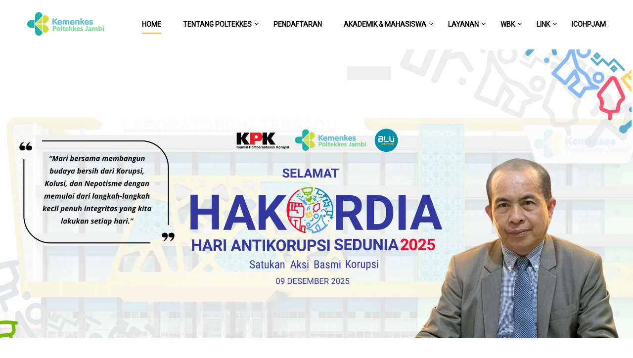

--- FILE ---
content_type: text/html; charset=UTF-8
request_url: https://poltekkesjambi.ac.id/
body_size: 17541
content:
<!DOCTYPE html>
<html itemscope itemtype="http://schema.org/WebPage" lang="en-US">
<head>
	<meta charset="UTF-8">
	<meta name="viewport" content="width=device-width, initial-scale=1">
	<link rel="profile" href="http://gmpg.org/xfn/11">
	<link rel="pingback" href="https://poltekkesjambi.ac.id/xmlrpc.php">
	<title>Selamat Datang di Poltekkes Kemenkes Jambi &#8211; Halaman Resmi Poltekkes Kemenkes Jambi</title>
<meta name='robots' content='max-image-preview:large' />
<link rel="alternate" type="application/rss+xml" title="Selamat Datang di Poltekkes Kemenkes Jambi &raquo; Feed" href="https://poltekkesjambi.ac.id/feed/" />
<link rel="alternate" type="application/rss+xml" title="Selamat Datang di Poltekkes Kemenkes Jambi &raquo; Comments Feed" href="https://poltekkesjambi.ac.id/comments/feed/" />
<link rel="alternate" title="oEmbed (JSON)" type="application/json+oembed" href="https://poltekkesjambi.ac.id/wp-json/oembed/1.0/embed?url=https%3A%2F%2Fpoltekkesjambi.ac.id%2F" />
<link rel="alternate" title="oEmbed (XML)" type="text/xml+oembed" href="https://poltekkesjambi.ac.id/wp-json/oembed/1.0/embed?url=https%3A%2F%2Fpoltekkesjambi.ac.id%2F&#038;format=xml" />
<style id='wp-img-auto-sizes-contain-inline-css' type='text/css'>
img:is([sizes=auto i],[sizes^="auto," i]){contain-intrinsic-size:3000px 1500px}
/*# sourceURL=wp-img-auto-sizes-contain-inline-css */
</style>
<style id='wp-block-library-inline-css' type='text/css'>
:root{--wp-block-synced-color:#7a00df;--wp-block-synced-color--rgb:122,0,223;--wp-bound-block-color:var(--wp-block-synced-color);--wp-editor-canvas-background:#ddd;--wp-admin-theme-color:#007cba;--wp-admin-theme-color--rgb:0,124,186;--wp-admin-theme-color-darker-10:#006ba1;--wp-admin-theme-color-darker-10--rgb:0,107,160.5;--wp-admin-theme-color-darker-20:#005a87;--wp-admin-theme-color-darker-20--rgb:0,90,135;--wp-admin-border-width-focus:2px}@media (min-resolution:192dpi){:root{--wp-admin-border-width-focus:1.5px}}.wp-element-button{cursor:pointer}:root .has-very-light-gray-background-color{background-color:#eee}:root .has-very-dark-gray-background-color{background-color:#313131}:root .has-very-light-gray-color{color:#eee}:root .has-very-dark-gray-color{color:#313131}:root .has-vivid-green-cyan-to-vivid-cyan-blue-gradient-background{background:linear-gradient(135deg,#00d084,#0693e3)}:root .has-purple-crush-gradient-background{background:linear-gradient(135deg,#34e2e4,#4721fb 50%,#ab1dfe)}:root .has-hazy-dawn-gradient-background{background:linear-gradient(135deg,#faaca8,#dad0ec)}:root .has-subdued-olive-gradient-background{background:linear-gradient(135deg,#fafae1,#67a671)}:root .has-atomic-cream-gradient-background{background:linear-gradient(135deg,#fdd79a,#004a59)}:root .has-nightshade-gradient-background{background:linear-gradient(135deg,#330968,#31cdcf)}:root .has-midnight-gradient-background{background:linear-gradient(135deg,#020381,#2874fc)}:root{--wp--preset--font-size--normal:16px;--wp--preset--font-size--huge:42px}.has-regular-font-size{font-size:1em}.has-larger-font-size{font-size:2.625em}.has-normal-font-size{font-size:var(--wp--preset--font-size--normal)}.has-huge-font-size{font-size:var(--wp--preset--font-size--huge)}.has-text-align-center{text-align:center}.has-text-align-left{text-align:left}.has-text-align-right{text-align:right}.has-fit-text{white-space:nowrap!important}#end-resizable-editor-section{display:none}.aligncenter{clear:both}.items-justified-left{justify-content:flex-start}.items-justified-center{justify-content:center}.items-justified-right{justify-content:flex-end}.items-justified-space-between{justify-content:space-between}.screen-reader-text{border:0;clip-path:inset(50%);height:1px;margin:-1px;overflow:hidden;padding:0;position:absolute;width:1px;word-wrap:normal!important}.screen-reader-text:focus{background-color:#ddd;clip-path:none;color:#444;display:block;font-size:1em;height:auto;left:5px;line-height:normal;padding:15px 23px 14px;text-decoration:none;top:5px;width:auto;z-index:100000}html :where(.has-border-color){border-style:solid}html :where([style*=border-top-color]){border-top-style:solid}html :where([style*=border-right-color]){border-right-style:solid}html :where([style*=border-bottom-color]){border-bottom-style:solid}html :where([style*=border-left-color]){border-left-style:solid}html :where([style*=border-width]){border-style:solid}html :where([style*=border-top-width]){border-top-style:solid}html :where([style*=border-right-width]){border-right-style:solid}html :where([style*=border-bottom-width]){border-bottom-style:solid}html :where([style*=border-left-width]){border-left-style:solid}html :where(img[class*=wp-image-]){height:auto;max-width:100%}:where(figure){margin:0 0 1em}html :where(.is-position-sticky){--wp-admin--admin-bar--position-offset:var(--wp-admin--admin-bar--height,0px)}@media screen and (max-width:600px){html :where(.is-position-sticky){--wp-admin--admin-bar--position-offset:0px}}

/*# sourceURL=wp-block-library-inline-css */
</style><style id='wp-block-heading-inline-css' type='text/css'>
h1:where(.wp-block-heading).has-background,h2:where(.wp-block-heading).has-background,h3:where(.wp-block-heading).has-background,h4:where(.wp-block-heading).has-background,h5:where(.wp-block-heading).has-background,h6:where(.wp-block-heading).has-background{padding:1.25em 2.375em}h1.has-text-align-left[style*=writing-mode]:where([style*=vertical-lr]),h1.has-text-align-right[style*=writing-mode]:where([style*=vertical-rl]),h2.has-text-align-left[style*=writing-mode]:where([style*=vertical-lr]),h2.has-text-align-right[style*=writing-mode]:where([style*=vertical-rl]),h3.has-text-align-left[style*=writing-mode]:where([style*=vertical-lr]),h3.has-text-align-right[style*=writing-mode]:where([style*=vertical-rl]),h4.has-text-align-left[style*=writing-mode]:where([style*=vertical-lr]),h4.has-text-align-right[style*=writing-mode]:where([style*=vertical-rl]),h5.has-text-align-left[style*=writing-mode]:where([style*=vertical-lr]),h5.has-text-align-right[style*=writing-mode]:where([style*=vertical-rl]),h6.has-text-align-left[style*=writing-mode]:where([style*=vertical-lr]),h6.has-text-align-right[style*=writing-mode]:where([style*=vertical-rl]){rotate:180deg}
/*# sourceURL=https://poltekkesjambi.ac.id/wp-includes/blocks/heading/style.min.css */
</style>
<style id='wp-block-paragraph-inline-css' type='text/css'>
.is-small-text{font-size:.875em}.is-regular-text{font-size:1em}.is-large-text{font-size:2.25em}.is-larger-text{font-size:3em}.has-drop-cap:not(:focus):first-letter{float:left;font-size:8.4em;font-style:normal;font-weight:100;line-height:.68;margin:.05em .1em 0 0;text-transform:uppercase}body.rtl .has-drop-cap:not(:focus):first-letter{float:none;margin-left:.1em}p.has-drop-cap.has-background{overflow:hidden}:root :where(p.has-background){padding:1.25em 2.375em}:where(p.has-text-color:not(.has-link-color)) a{color:inherit}p.has-text-align-left[style*="writing-mode:vertical-lr"],p.has-text-align-right[style*="writing-mode:vertical-rl"]{rotate:180deg}
/*# sourceURL=https://poltekkesjambi.ac.id/wp-includes/blocks/paragraph/style.min.css */
</style>
<style id='wp-block-table-inline-css' type='text/css'>
.wp-block-table{overflow-x:auto}.wp-block-table table{border-collapse:collapse;width:100%}.wp-block-table thead{border-bottom:3px solid}.wp-block-table tfoot{border-top:3px solid}.wp-block-table td,.wp-block-table th{border:1px solid;padding:.5em}.wp-block-table .has-fixed-layout{table-layout:fixed;width:100%}.wp-block-table .has-fixed-layout td,.wp-block-table .has-fixed-layout th{word-break:break-word}.wp-block-table.aligncenter,.wp-block-table.alignleft,.wp-block-table.alignright{display:table;width:auto}.wp-block-table.aligncenter td,.wp-block-table.aligncenter th,.wp-block-table.alignleft td,.wp-block-table.alignleft th,.wp-block-table.alignright td,.wp-block-table.alignright th{word-break:break-word}.wp-block-table .has-subtle-light-gray-background-color{background-color:#f3f4f5}.wp-block-table .has-subtle-pale-green-background-color{background-color:#e9fbe5}.wp-block-table .has-subtle-pale-blue-background-color{background-color:#e7f5fe}.wp-block-table .has-subtle-pale-pink-background-color{background-color:#fcf0ef}.wp-block-table.is-style-stripes{background-color:initial;border-collapse:inherit;border-spacing:0}.wp-block-table.is-style-stripes tbody tr:nth-child(odd){background-color:#f0f0f0}.wp-block-table.is-style-stripes.has-subtle-light-gray-background-color tbody tr:nth-child(odd){background-color:#f3f4f5}.wp-block-table.is-style-stripes.has-subtle-pale-green-background-color tbody tr:nth-child(odd){background-color:#e9fbe5}.wp-block-table.is-style-stripes.has-subtle-pale-blue-background-color tbody tr:nth-child(odd){background-color:#e7f5fe}.wp-block-table.is-style-stripes.has-subtle-pale-pink-background-color tbody tr:nth-child(odd){background-color:#fcf0ef}.wp-block-table.is-style-stripes td,.wp-block-table.is-style-stripes th{border-color:#0000}.wp-block-table.is-style-stripes{border-bottom:1px solid #f0f0f0}.wp-block-table .has-border-color td,.wp-block-table .has-border-color th,.wp-block-table .has-border-color tr,.wp-block-table .has-border-color>*{border-color:inherit}.wp-block-table table[style*=border-top-color] tr:first-child,.wp-block-table table[style*=border-top-color] tr:first-child td,.wp-block-table table[style*=border-top-color] tr:first-child th,.wp-block-table table[style*=border-top-color]>*,.wp-block-table table[style*=border-top-color]>* td,.wp-block-table table[style*=border-top-color]>* th{border-top-color:inherit}.wp-block-table table[style*=border-top-color] tr:not(:first-child){border-top-color:initial}.wp-block-table table[style*=border-right-color] td:last-child,.wp-block-table table[style*=border-right-color] th,.wp-block-table table[style*=border-right-color] tr,.wp-block-table table[style*=border-right-color]>*{border-right-color:inherit}.wp-block-table table[style*=border-bottom-color] tr:last-child,.wp-block-table table[style*=border-bottom-color] tr:last-child td,.wp-block-table table[style*=border-bottom-color] tr:last-child th,.wp-block-table table[style*=border-bottom-color]>*,.wp-block-table table[style*=border-bottom-color]>* td,.wp-block-table table[style*=border-bottom-color]>* th{border-bottom-color:inherit}.wp-block-table table[style*=border-bottom-color] tr:not(:last-child){border-bottom-color:initial}.wp-block-table table[style*=border-left-color] td:first-child,.wp-block-table table[style*=border-left-color] th,.wp-block-table table[style*=border-left-color] tr,.wp-block-table table[style*=border-left-color]>*{border-left-color:inherit}.wp-block-table table[style*=border-style] td,.wp-block-table table[style*=border-style] th,.wp-block-table table[style*=border-style] tr,.wp-block-table table[style*=border-style]>*{border-style:inherit}.wp-block-table table[style*=border-width] td,.wp-block-table table[style*=border-width] th,.wp-block-table table[style*=border-width] tr,.wp-block-table table[style*=border-width]>*{border-style:inherit;border-width:inherit}
/*# sourceURL=https://poltekkesjambi.ac.id/wp-includes/blocks/table/style.min.css */
</style>
<style id='wp-block-table-theme-inline-css' type='text/css'>
.wp-block-table{margin:0 0 1em}.wp-block-table td,.wp-block-table th{word-break:normal}.wp-block-table :where(figcaption){color:#555;font-size:13px;text-align:center}.is-dark-theme .wp-block-table :where(figcaption){color:#ffffffa6}
/*# sourceURL=https://poltekkesjambi.ac.id/wp-includes/blocks/table/theme.min.css */
</style>
<style id='global-styles-inline-css' type='text/css'>
:root{--wp--preset--aspect-ratio--square: 1;--wp--preset--aspect-ratio--4-3: 4/3;--wp--preset--aspect-ratio--3-4: 3/4;--wp--preset--aspect-ratio--3-2: 3/2;--wp--preset--aspect-ratio--2-3: 2/3;--wp--preset--aspect-ratio--16-9: 16/9;--wp--preset--aspect-ratio--9-16: 9/16;--wp--preset--color--black: #000000;--wp--preset--color--cyan-bluish-gray: #abb8c3;--wp--preset--color--white: #ffffff;--wp--preset--color--pale-pink: #f78da7;--wp--preset--color--vivid-red: #cf2e2e;--wp--preset--color--luminous-vivid-orange: #ff6900;--wp--preset--color--luminous-vivid-amber: #fcb900;--wp--preset--color--light-green-cyan: #7bdcb5;--wp--preset--color--vivid-green-cyan: #00d084;--wp--preset--color--pale-cyan-blue: #8ed1fc;--wp--preset--color--vivid-cyan-blue: #0693e3;--wp--preset--color--vivid-purple: #9b51e0;--wp--preset--color--primary: #ffb606;--wp--preset--color--title: #333;--wp--preset--color--sub-title: #999;--wp--preset--color--border-input: #ddd;--wp--preset--gradient--vivid-cyan-blue-to-vivid-purple: linear-gradient(135deg,rgb(6,147,227) 0%,rgb(155,81,224) 100%);--wp--preset--gradient--light-green-cyan-to-vivid-green-cyan: linear-gradient(135deg,rgb(122,220,180) 0%,rgb(0,208,130) 100%);--wp--preset--gradient--luminous-vivid-amber-to-luminous-vivid-orange: linear-gradient(135deg,rgb(252,185,0) 0%,rgb(255,105,0) 100%);--wp--preset--gradient--luminous-vivid-orange-to-vivid-red: linear-gradient(135deg,rgb(255,105,0) 0%,rgb(207,46,46) 100%);--wp--preset--gradient--very-light-gray-to-cyan-bluish-gray: linear-gradient(135deg,rgb(238,238,238) 0%,rgb(169,184,195) 100%);--wp--preset--gradient--cool-to-warm-spectrum: linear-gradient(135deg,rgb(74,234,220) 0%,rgb(151,120,209) 20%,rgb(207,42,186) 40%,rgb(238,44,130) 60%,rgb(251,105,98) 80%,rgb(254,248,76) 100%);--wp--preset--gradient--blush-light-purple: linear-gradient(135deg,rgb(255,206,236) 0%,rgb(152,150,240) 100%);--wp--preset--gradient--blush-bordeaux: linear-gradient(135deg,rgb(254,205,165) 0%,rgb(254,45,45) 50%,rgb(107,0,62) 100%);--wp--preset--gradient--luminous-dusk: linear-gradient(135deg,rgb(255,203,112) 0%,rgb(199,81,192) 50%,rgb(65,88,208) 100%);--wp--preset--gradient--pale-ocean: linear-gradient(135deg,rgb(255,245,203) 0%,rgb(182,227,212) 50%,rgb(51,167,181) 100%);--wp--preset--gradient--electric-grass: linear-gradient(135deg,rgb(202,248,128) 0%,rgb(113,206,126) 100%);--wp--preset--gradient--midnight: linear-gradient(135deg,rgb(2,3,129) 0%,rgb(40,116,252) 100%);--wp--preset--font-size--small: 13px;--wp--preset--font-size--medium: 20px;--wp--preset--font-size--large: 28px;--wp--preset--font-size--x-large: 42px;--wp--preset--font-size--normal: 15px;--wp--preset--font-size--huge: 36px;--wp--preset--spacing--20: 0.44rem;--wp--preset--spacing--30: 0.67rem;--wp--preset--spacing--40: 1rem;--wp--preset--spacing--50: 1.5rem;--wp--preset--spacing--60: 2.25rem;--wp--preset--spacing--70: 3.38rem;--wp--preset--spacing--80: 5.06rem;--wp--preset--shadow--natural: 6px 6px 9px rgba(0, 0, 0, 0.2);--wp--preset--shadow--deep: 12px 12px 50px rgba(0, 0, 0, 0.4);--wp--preset--shadow--sharp: 6px 6px 0px rgba(0, 0, 0, 0.2);--wp--preset--shadow--outlined: 6px 6px 0px -3px rgb(255, 255, 255), 6px 6px rgb(0, 0, 0);--wp--preset--shadow--crisp: 6px 6px 0px rgb(0, 0, 0);}:where(.is-layout-flex){gap: 0.5em;}:where(.is-layout-grid){gap: 0.5em;}body .is-layout-flex{display: flex;}.is-layout-flex{flex-wrap: wrap;align-items: center;}.is-layout-flex > :is(*, div){margin: 0;}body .is-layout-grid{display: grid;}.is-layout-grid > :is(*, div){margin: 0;}:where(.wp-block-columns.is-layout-flex){gap: 2em;}:where(.wp-block-columns.is-layout-grid){gap: 2em;}:where(.wp-block-post-template.is-layout-flex){gap: 1.25em;}:where(.wp-block-post-template.is-layout-grid){gap: 1.25em;}.has-black-color{color: var(--wp--preset--color--black) !important;}.has-cyan-bluish-gray-color{color: var(--wp--preset--color--cyan-bluish-gray) !important;}.has-white-color{color: var(--wp--preset--color--white) !important;}.has-pale-pink-color{color: var(--wp--preset--color--pale-pink) !important;}.has-vivid-red-color{color: var(--wp--preset--color--vivid-red) !important;}.has-luminous-vivid-orange-color{color: var(--wp--preset--color--luminous-vivid-orange) !important;}.has-luminous-vivid-amber-color{color: var(--wp--preset--color--luminous-vivid-amber) !important;}.has-light-green-cyan-color{color: var(--wp--preset--color--light-green-cyan) !important;}.has-vivid-green-cyan-color{color: var(--wp--preset--color--vivid-green-cyan) !important;}.has-pale-cyan-blue-color{color: var(--wp--preset--color--pale-cyan-blue) !important;}.has-vivid-cyan-blue-color{color: var(--wp--preset--color--vivid-cyan-blue) !important;}.has-vivid-purple-color{color: var(--wp--preset--color--vivid-purple) !important;}.has-black-background-color{background-color: var(--wp--preset--color--black) !important;}.has-cyan-bluish-gray-background-color{background-color: var(--wp--preset--color--cyan-bluish-gray) !important;}.has-white-background-color{background-color: var(--wp--preset--color--white) !important;}.has-pale-pink-background-color{background-color: var(--wp--preset--color--pale-pink) !important;}.has-vivid-red-background-color{background-color: var(--wp--preset--color--vivid-red) !important;}.has-luminous-vivid-orange-background-color{background-color: var(--wp--preset--color--luminous-vivid-orange) !important;}.has-luminous-vivid-amber-background-color{background-color: var(--wp--preset--color--luminous-vivid-amber) !important;}.has-light-green-cyan-background-color{background-color: var(--wp--preset--color--light-green-cyan) !important;}.has-vivid-green-cyan-background-color{background-color: var(--wp--preset--color--vivid-green-cyan) !important;}.has-pale-cyan-blue-background-color{background-color: var(--wp--preset--color--pale-cyan-blue) !important;}.has-vivid-cyan-blue-background-color{background-color: var(--wp--preset--color--vivid-cyan-blue) !important;}.has-vivid-purple-background-color{background-color: var(--wp--preset--color--vivid-purple) !important;}.has-black-border-color{border-color: var(--wp--preset--color--black) !important;}.has-cyan-bluish-gray-border-color{border-color: var(--wp--preset--color--cyan-bluish-gray) !important;}.has-white-border-color{border-color: var(--wp--preset--color--white) !important;}.has-pale-pink-border-color{border-color: var(--wp--preset--color--pale-pink) !important;}.has-vivid-red-border-color{border-color: var(--wp--preset--color--vivid-red) !important;}.has-luminous-vivid-orange-border-color{border-color: var(--wp--preset--color--luminous-vivid-orange) !important;}.has-luminous-vivid-amber-border-color{border-color: var(--wp--preset--color--luminous-vivid-amber) !important;}.has-light-green-cyan-border-color{border-color: var(--wp--preset--color--light-green-cyan) !important;}.has-vivid-green-cyan-border-color{border-color: var(--wp--preset--color--vivid-green-cyan) !important;}.has-pale-cyan-blue-border-color{border-color: var(--wp--preset--color--pale-cyan-blue) !important;}.has-vivid-cyan-blue-border-color{border-color: var(--wp--preset--color--vivid-cyan-blue) !important;}.has-vivid-purple-border-color{border-color: var(--wp--preset--color--vivid-purple) !important;}.has-vivid-cyan-blue-to-vivid-purple-gradient-background{background: var(--wp--preset--gradient--vivid-cyan-blue-to-vivid-purple) !important;}.has-light-green-cyan-to-vivid-green-cyan-gradient-background{background: var(--wp--preset--gradient--light-green-cyan-to-vivid-green-cyan) !important;}.has-luminous-vivid-amber-to-luminous-vivid-orange-gradient-background{background: var(--wp--preset--gradient--luminous-vivid-amber-to-luminous-vivid-orange) !important;}.has-luminous-vivid-orange-to-vivid-red-gradient-background{background: var(--wp--preset--gradient--luminous-vivid-orange-to-vivid-red) !important;}.has-very-light-gray-to-cyan-bluish-gray-gradient-background{background: var(--wp--preset--gradient--very-light-gray-to-cyan-bluish-gray) !important;}.has-cool-to-warm-spectrum-gradient-background{background: var(--wp--preset--gradient--cool-to-warm-spectrum) !important;}.has-blush-light-purple-gradient-background{background: var(--wp--preset--gradient--blush-light-purple) !important;}.has-blush-bordeaux-gradient-background{background: var(--wp--preset--gradient--blush-bordeaux) !important;}.has-luminous-dusk-gradient-background{background: var(--wp--preset--gradient--luminous-dusk) !important;}.has-pale-ocean-gradient-background{background: var(--wp--preset--gradient--pale-ocean) !important;}.has-electric-grass-gradient-background{background: var(--wp--preset--gradient--electric-grass) !important;}.has-midnight-gradient-background{background: var(--wp--preset--gradient--midnight) !important;}.has-small-font-size{font-size: var(--wp--preset--font-size--small) !important;}.has-medium-font-size{font-size: var(--wp--preset--font-size--medium) !important;}.has-large-font-size{font-size: var(--wp--preset--font-size--large) !important;}.has-x-large-font-size{font-size: var(--wp--preset--font-size--x-large) !important;}
/*# sourceURL=global-styles-inline-css */
</style>

<style id='classic-theme-styles-inline-css' type='text/css'>
/*! This file is auto-generated */
.wp-block-button__link{color:#fff;background-color:#32373c;border-radius:9999px;box-shadow:none;text-decoration:none;padding:calc(.667em + 2px) calc(1.333em + 2px);font-size:1.125em}.wp-block-file__button{background:#32373c;color:#fff;text-decoration:none}
/*# sourceURL=/wp-includes/css/classic-themes.min.css */
</style>
<link rel='stylesheet' id='rs-plugin-settings-css' href='https://poltekkesjambi.ac.id/wp-content/plugins/revslider/public/assets/css/rs6.css?ver=6.4.6' type='text/css' media='all' />
<style id='rs-plugin-settings-inline-css' type='text/css'>
#rs-demo-id {}
/*# sourceURL=rs-plugin-settings-inline-css */
</style>
<link rel='stylesheet' id='js_composer_front-css' href='https://poltekkesjambi.ac.id/wp-content/plugins/js_composer/assets/css/js_composer.min.css?ver=6.6.0' type='text/css' media='all' />
<link rel='stylesheet' id='dashicons-css' href='https://poltekkesjambi.ac.id/wp-includes/css/dashicons.min.css?ver=6.9' type='text/css' media='all' />
<link rel='stylesheet' id='font-awesome-css' href='https://poltekkesjambi.ac.id/wp-content/themes/eduma/assets/css/font-awesome.css?ver=4.2.8.8' type='text/css' media='all' />
<link rel='stylesheet' id='ionicons-css' href='https://poltekkesjambi.ac.id/wp-content/themes/eduma/assets/css/ionicons.min.css?ver=6.9' type='text/css' media='all' />
<link rel='stylesheet' id='font-pe-icon-7-css' href='https://poltekkesjambi.ac.id/wp-content/themes/eduma/assets/css/font-pe-icon-7.css?ver=6.9' type='text/css' media='all' />
<link rel='stylesheet' id='flaticon-css' href='https://poltekkesjambi.ac.id/wp-content/themes/eduma/assets/css/flaticon.css?ver=6.9' type='text/css' media='all' />
<link rel='stylesheet' id='thim-custom-vc-css' href='https://poltekkesjambi.ac.id/wp-content/themes/eduma/assets/css/custom-vc.css?ver=4.2.8.8' type='text/css' media='all' />
<link rel='stylesheet' id='thim-style-css' href='https://poltekkesjambi.ac.id/wp-content/themes/eduma/style.css?ver=4.2.8.8' type='text/css' media='all' />
<link rel='stylesheet' id='thim-style-options-css' href='https://poltekkesjambi.ac.id/wp-content/uploads/tc_stylesheets/eduma.1754882847.css?ver=6.9' type='text/css' media='all' />
<script type="text/javascript" src="https://poltekkesjambi.ac.id/wp-includes/js/jquery/jquery.min.js?ver=3.7.1" id="jquery-core-js"></script>
<script type="text/javascript" src="https://poltekkesjambi.ac.id/wp-includes/js/jquery/jquery-migrate.min.js?ver=3.4.1" id="jquery-migrate-js"></script>
<script type="text/javascript" src="https://poltekkesjambi.ac.id/wp-content/plugins/revslider/public/assets/js/rbtools.min.js?ver=6.4.4" id="tp-tools-js"></script>
<script type="text/javascript" src="https://poltekkesjambi.ac.id/wp-content/plugins/revslider/public/assets/js/rs6.min.js?ver=6.4.6" id="revmin-js"></script>
<link rel="https://api.w.org/" href="https://poltekkesjambi.ac.id/wp-json/" /><link rel="alternate" title="JSON" type="application/json" href="https://poltekkesjambi.ac.id/wp-json/wp/v2/pages/9037" /><link rel="EditURI" type="application/rsd+xml" title="RSD" href="https://poltekkesjambi.ac.id/xmlrpc.php?rsd" />
<meta name="generator" content="WordPress 6.9" />
<link rel="canonical" href="https://poltekkesjambi.ac.id/" />
<link rel='shortlink' href='https://poltekkesjambi.ac.id/' />
            <script type="text/javascript">
                function tc_insert_internal_css(css) {
                    var tc_style = document.createElement("style");
                    tc_style.type = "text/css";
                    tc_style.setAttribute('data-type', 'tc-internal-css');
                    var tc_style_content = document.createTextNode(css);
                    tc_style.appendChild(tc_style_content);
                    document.head.appendChild(tc_style);
                }
            </script>
			<meta name="generator" content="Powered by WPBakery Page Builder - drag and drop page builder for WordPress."/>
<meta name="generator" content="Powered by Slider Revolution 6.4.6 - responsive, Mobile-Friendly Slider Plugin for WordPress with comfortable drag and drop interface." />
<link rel="icon" href="https://poltekkesjambi.ac.id/wp-content/uploads/2024/03/favicon-polkesjam-new-32x32.png" sizes="32x32" />
<link rel="icon" href="https://poltekkesjambi.ac.id/wp-content/uploads/2024/03/favicon-polkesjam-new-192x192.png" sizes="192x192" />
<link rel="apple-touch-icon" href="https://poltekkesjambi.ac.id/wp-content/uploads/2024/03/favicon-polkesjam-new-180x180.png" />
<meta name="msapplication-TileImage" content="https://poltekkesjambi.ac.id/wp-content/uploads/2024/03/favicon-polkesjam-new-270x270.png" />
<script type="text/javascript">function setREVStartSize(e){
			//window.requestAnimationFrame(function() {				 
				window.RSIW = window.RSIW===undefined ? window.innerWidth : window.RSIW;	
				window.RSIH = window.RSIH===undefined ? window.innerHeight : window.RSIH;	
				try {								
					var pw = document.getElementById(e.c).parentNode.offsetWidth,
						newh;
					pw = pw===0 || isNaN(pw) ? window.RSIW : pw;
					e.tabw = e.tabw===undefined ? 0 : parseInt(e.tabw);
					e.thumbw = e.thumbw===undefined ? 0 : parseInt(e.thumbw);
					e.tabh = e.tabh===undefined ? 0 : parseInt(e.tabh);
					e.thumbh = e.thumbh===undefined ? 0 : parseInt(e.thumbh);
					e.tabhide = e.tabhide===undefined ? 0 : parseInt(e.tabhide);
					e.thumbhide = e.thumbhide===undefined ? 0 : parseInt(e.thumbhide);
					e.mh = e.mh===undefined || e.mh=="" || e.mh==="auto" ? 0 : parseInt(e.mh,0);		
					if(e.layout==="fullscreen" || e.l==="fullscreen") 						
						newh = Math.max(e.mh,window.RSIH);					
					else{					
						e.gw = Array.isArray(e.gw) ? e.gw : [e.gw];
						for (var i in e.rl) if (e.gw[i]===undefined || e.gw[i]===0) e.gw[i] = e.gw[i-1];					
						e.gh = e.el===undefined || e.el==="" || (Array.isArray(e.el) && e.el.length==0)? e.gh : e.el;
						e.gh = Array.isArray(e.gh) ? e.gh : [e.gh];
						for (var i in e.rl) if (e.gh[i]===undefined || e.gh[i]===0) e.gh[i] = e.gh[i-1];
											
						var nl = new Array(e.rl.length),
							ix = 0,						
							sl;					
						e.tabw = e.tabhide>=pw ? 0 : e.tabw;
						e.thumbw = e.thumbhide>=pw ? 0 : e.thumbw;
						e.tabh = e.tabhide>=pw ? 0 : e.tabh;
						e.thumbh = e.thumbhide>=pw ? 0 : e.thumbh;					
						for (var i in e.rl) nl[i] = e.rl[i]<window.RSIW ? 0 : e.rl[i];
						sl = nl[0];									
						for (var i in nl) if (sl>nl[i] && nl[i]>0) { sl = nl[i]; ix=i;}															
						var m = pw>(e.gw[ix]+e.tabw+e.thumbw) ? 1 : (pw-(e.tabw+e.thumbw)) / (e.gw[ix]);					
						newh =  (e.gh[ix] * m) + (e.tabh + e.thumbh);
					}				
					if(window.rs_init_css===undefined) window.rs_init_css = document.head.appendChild(document.createElement("style"));					
					document.getElementById(e.c).height = newh+"px";
					window.rs_init_css.innerHTML += "#"+e.c+"_wrapper { height: "+newh+"px }";				
				} catch(e){
					console.log("Failure at Presize of Slider:" + e)
				}					   
			//});
		  };</script>
<style id="thim-customizer-inline-styles">/* cyrillic-ext */
@font-face {
  font-family: 'Roboto';
  font-style: normal;
  font-weight: 400;
  font-stretch: 100%;
  font-display: swap;
  src: url(https://poltekkesjambi.ac.id/wp-content/uploads/thim-fonts/roboto/KFOMCnqEu92Fr1ME7kSn66aGLdTylUAMQXC89YmC2DPNWubEbVmZiArmlw.woff2) format('woff2');
  unicode-range: U+0460-052F, U+1C80-1C8A, U+20B4, U+2DE0-2DFF, U+A640-A69F, U+FE2E-FE2F;
}
/* cyrillic */
@font-face {
  font-family: 'Roboto';
  font-style: normal;
  font-weight: 400;
  font-stretch: 100%;
  font-display: swap;
  src: url(https://poltekkesjambi.ac.id/wp-content/uploads/thim-fonts/roboto/KFOMCnqEu92Fr1ME7kSn66aGLdTylUAMQXC89YmC2DPNWubEbVmQiArmlw.woff2) format('woff2');
  unicode-range: U+0301, U+0400-045F, U+0490-0491, U+04B0-04B1, U+2116;
}
/* greek-ext */
@font-face {
  font-family: 'Roboto';
  font-style: normal;
  font-weight: 400;
  font-stretch: 100%;
  font-display: swap;
  src: url(https://poltekkesjambi.ac.id/wp-content/uploads/thim-fonts/roboto/KFOMCnqEu92Fr1ME7kSn66aGLdTylUAMQXC89YmC2DPNWubEbVmYiArmlw.woff2) format('woff2');
  unicode-range: U+1F00-1FFF;
}
/* greek */
@font-face {
  font-family: 'Roboto';
  font-style: normal;
  font-weight: 400;
  font-stretch: 100%;
  font-display: swap;
  src: url(https://poltekkesjambi.ac.id/wp-content/uploads/thim-fonts/roboto/KFOMCnqEu92Fr1ME7kSn66aGLdTylUAMQXC89YmC2DPNWubEbVmXiArmlw.woff2) format('woff2');
  unicode-range: U+0370-0377, U+037A-037F, U+0384-038A, U+038C, U+038E-03A1, U+03A3-03FF;
}
/* math */
@font-face {
  font-family: 'Roboto';
  font-style: normal;
  font-weight: 400;
  font-stretch: 100%;
  font-display: swap;
  src: url(https://poltekkesjambi.ac.id/wp-content/uploads/thim-fonts/roboto/KFOMCnqEu92Fr1ME7kSn66aGLdTylUAMQXC89YmC2DPNWubEbVnoiArmlw.woff2) format('woff2');
  unicode-range: U+0302-0303, U+0305, U+0307-0308, U+0310, U+0312, U+0315, U+031A, U+0326-0327, U+032C, U+032F-0330, U+0332-0333, U+0338, U+033A, U+0346, U+034D, U+0391-03A1, U+03A3-03A9, U+03B1-03C9, U+03D1, U+03D5-03D6, U+03F0-03F1, U+03F4-03F5, U+2016-2017, U+2034-2038, U+203C, U+2040, U+2043, U+2047, U+2050, U+2057, U+205F, U+2070-2071, U+2074-208E, U+2090-209C, U+20D0-20DC, U+20E1, U+20E5-20EF, U+2100-2112, U+2114-2115, U+2117-2121, U+2123-214F, U+2190, U+2192, U+2194-21AE, U+21B0-21E5, U+21F1-21F2, U+21F4-2211, U+2213-2214, U+2216-22FF, U+2308-230B, U+2310, U+2319, U+231C-2321, U+2336-237A, U+237C, U+2395, U+239B-23B7, U+23D0, U+23DC-23E1, U+2474-2475, U+25AF, U+25B3, U+25B7, U+25BD, U+25C1, U+25CA, U+25CC, U+25FB, U+266D-266F, U+27C0-27FF, U+2900-2AFF, U+2B0E-2B11, U+2B30-2B4C, U+2BFE, U+3030, U+FF5B, U+FF5D, U+1D400-1D7FF, U+1EE00-1EEFF;
}
/* symbols */
@font-face {
  font-family: 'Roboto';
  font-style: normal;
  font-weight: 400;
  font-stretch: 100%;
  font-display: swap;
  src: url(https://poltekkesjambi.ac.id/wp-content/uploads/thim-fonts/roboto/KFOMCnqEu92Fr1ME7kSn66aGLdTylUAMQXC89YmC2DPNWubEbVn6iArmlw.woff2) format('woff2');
  unicode-range: U+0001-000C, U+000E-001F, U+007F-009F, U+20DD-20E0, U+20E2-20E4, U+2150-218F, U+2190, U+2192, U+2194-2199, U+21AF, U+21E6-21F0, U+21F3, U+2218-2219, U+2299, U+22C4-22C6, U+2300-243F, U+2440-244A, U+2460-24FF, U+25A0-27BF, U+2800-28FF, U+2921-2922, U+2981, U+29BF, U+29EB, U+2B00-2BFF, U+4DC0-4DFF, U+FFF9-FFFB, U+10140-1018E, U+10190-1019C, U+101A0, U+101D0-101FD, U+102E0-102FB, U+10E60-10E7E, U+1D2C0-1D2D3, U+1D2E0-1D37F, U+1F000-1F0FF, U+1F100-1F1AD, U+1F1E6-1F1FF, U+1F30D-1F30F, U+1F315, U+1F31C, U+1F31E, U+1F320-1F32C, U+1F336, U+1F378, U+1F37D, U+1F382, U+1F393-1F39F, U+1F3A7-1F3A8, U+1F3AC-1F3AF, U+1F3C2, U+1F3C4-1F3C6, U+1F3CA-1F3CE, U+1F3D4-1F3E0, U+1F3ED, U+1F3F1-1F3F3, U+1F3F5-1F3F7, U+1F408, U+1F415, U+1F41F, U+1F426, U+1F43F, U+1F441-1F442, U+1F444, U+1F446-1F449, U+1F44C-1F44E, U+1F453, U+1F46A, U+1F47D, U+1F4A3, U+1F4B0, U+1F4B3, U+1F4B9, U+1F4BB, U+1F4BF, U+1F4C8-1F4CB, U+1F4D6, U+1F4DA, U+1F4DF, U+1F4E3-1F4E6, U+1F4EA-1F4ED, U+1F4F7, U+1F4F9-1F4FB, U+1F4FD-1F4FE, U+1F503, U+1F507-1F50B, U+1F50D, U+1F512-1F513, U+1F53E-1F54A, U+1F54F-1F5FA, U+1F610, U+1F650-1F67F, U+1F687, U+1F68D, U+1F691, U+1F694, U+1F698, U+1F6AD, U+1F6B2, U+1F6B9-1F6BA, U+1F6BC, U+1F6C6-1F6CF, U+1F6D3-1F6D7, U+1F6E0-1F6EA, U+1F6F0-1F6F3, U+1F6F7-1F6FC, U+1F700-1F7FF, U+1F800-1F80B, U+1F810-1F847, U+1F850-1F859, U+1F860-1F887, U+1F890-1F8AD, U+1F8B0-1F8BB, U+1F8C0-1F8C1, U+1F900-1F90B, U+1F93B, U+1F946, U+1F984, U+1F996, U+1F9E9, U+1FA00-1FA6F, U+1FA70-1FA7C, U+1FA80-1FA89, U+1FA8F-1FAC6, U+1FACE-1FADC, U+1FADF-1FAE9, U+1FAF0-1FAF8, U+1FB00-1FBFF;
}
/* vietnamese */
@font-face {
  font-family: 'Roboto';
  font-style: normal;
  font-weight: 400;
  font-stretch: 100%;
  font-display: swap;
  src: url(https://poltekkesjambi.ac.id/wp-content/uploads/thim-fonts/roboto/KFOMCnqEu92Fr1ME7kSn66aGLdTylUAMQXC89YmC2DPNWubEbVmbiArmlw.woff2) format('woff2');
  unicode-range: U+0102-0103, U+0110-0111, U+0128-0129, U+0168-0169, U+01A0-01A1, U+01AF-01B0, U+0300-0301, U+0303-0304, U+0308-0309, U+0323, U+0329, U+1EA0-1EF9, U+20AB;
}
/* latin-ext */
@font-face {
  font-family: 'Roboto';
  font-style: normal;
  font-weight: 400;
  font-stretch: 100%;
  font-display: swap;
  src: url(https://poltekkesjambi.ac.id/wp-content/uploads/thim-fonts/roboto/KFOMCnqEu92Fr1ME7kSn66aGLdTylUAMQXC89YmC2DPNWubEbVmaiArmlw.woff2) format('woff2');
  unicode-range: U+0100-02BA, U+02BD-02C5, U+02C7-02CC, U+02CE-02D7, U+02DD-02FF, U+0304, U+0308, U+0329, U+1D00-1DBF, U+1E00-1E9F, U+1EF2-1EFF, U+2020, U+20A0-20AB, U+20AD-20C0, U+2113, U+2C60-2C7F, U+A720-A7FF;
}
/* latin */
@font-face {
  font-family: 'Roboto';
  font-style: normal;
  font-weight: 400;
  font-stretch: 100%;
  font-display: swap;
  src: url(https://poltekkesjambi.ac.id/wp-content/uploads/thim-fonts/roboto/KFOMCnqEu92Fr1ME7kSn66aGLdTylUAMQXC89YmC2DPNWubEbVmUiAo.woff2) format('woff2');
  unicode-range: U+0000-00FF, U+0131, U+0152-0153, U+02BB-02BC, U+02C6, U+02DA, U+02DC, U+0304, U+0308, U+0329, U+2000-206F, U+20AC, U+2122, U+2191, U+2193, U+2212, U+2215, U+FEFF, U+FFFD;
}
/* cyrillic-ext */
@font-face {
  font-family: 'Roboto Slab';
  font-style: normal;
  font-weight: 400;
  font-display: swap;
  src: url(https://poltekkesjambi.ac.id/wp-content/uploads/thim-fonts/roboto-slab/BngMUXZYTXPIvIBgJJSb6ufA5qW54A.woff2) format('woff2');
  unicode-range: U+0460-052F, U+1C80-1C8A, U+20B4, U+2DE0-2DFF, U+A640-A69F, U+FE2E-FE2F;
}
/* cyrillic */
@font-face {
  font-family: 'Roboto Slab';
  font-style: normal;
  font-weight: 400;
  font-display: swap;
  src: url(https://poltekkesjambi.ac.id/wp-content/uploads/thim-fonts/roboto-slab/BngMUXZYTXPIvIBgJJSb6ufJ5qW54A.woff2) format('woff2');
  unicode-range: U+0301, U+0400-045F, U+0490-0491, U+04B0-04B1, U+2116;
}
/* greek-ext */
@font-face {
  font-family: 'Roboto Slab';
  font-style: normal;
  font-weight: 400;
  font-display: swap;
  src: url(https://poltekkesjambi.ac.id/wp-content/uploads/thim-fonts/roboto-slab/BngMUXZYTXPIvIBgJJSb6ufB5qW54A.woff2) format('woff2');
  unicode-range: U+1F00-1FFF;
}
/* greek */
@font-face {
  font-family: 'Roboto Slab';
  font-style: normal;
  font-weight: 400;
  font-display: swap;
  src: url(https://poltekkesjambi.ac.id/wp-content/uploads/thim-fonts/roboto-slab/BngMUXZYTXPIvIBgJJSb6ufO5qW54A.woff2) format('woff2');
  unicode-range: U+0370-0377, U+037A-037F, U+0384-038A, U+038C, U+038E-03A1, U+03A3-03FF;
}
/* vietnamese */
@font-face {
  font-family: 'Roboto Slab';
  font-style: normal;
  font-weight: 400;
  font-display: swap;
  src: url(https://poltekkesjambi.ac.id/wp-content/uploads/thim-fonts/roboto-slab/BngMUXZYTXPIvIBgJJSb6ufC5qW54A.woff2) format('woff2');
  unicode-range: U+0102-0103, U+0110-0111, U+0128-0129, U+0168-0169, U+01A0-01A1, U+01AF-01B0, U+0300-0301, U+0303-0304, U+0308-0309, U+0323, U+0329, U+1EA0-1EF9, U+20AB;
}
/* latin-ext */
@font-face {
  font-family: 'Roboto Slab';
  font-style: normal;
  font-weight: 400;
  font-display: swap;
  src: url(https://poltekkesjambi.ac.id/wp-content/uploads/thim-fonts/roboto-slab/BngMUXZYTXPIvIBgJJSb6ufD5qW54A.woff2) format('woff2');
  unicode-range: U+0100-02BA, U+02BD-02C5, U+02C7-02CC, U+02CE-02D7, U+02DD-02FF, U+0304, U+0308, U+0329, U+1D00-1DBF, U+1E00-1E9F, U+1EF2-1EFF, U+2020, U+20A0-20AB, U+20AD-20C0, U+2113, U+2C60-2C7F, U+A720-A7FF;
}
/* latin */
@font-face {
  font-family: 'Roboto Slab';
  font-style: normal;
  font-weight: 400;
  font-display: swap;
  src: url(https://poltekkesjambi.ac.id/wp-content/uploads/thim-fonts/roboto-slab/BngMUXZYTXPIvIBgJJSb6ufN5qU.woff2) format('woff2');
  unicode-range: U+0000-00FF, U+0131, U+0152-0153, U+02BB-02BC, U+02C6, U+02DA, U+02DC, U+0304, U+0308, U+0329, U+2000-206F, U+20AC, U+2122, U+2191, U+2193, U+2212, U+2215, U+FEFF, U+FFFD;
}
/* cyrillic-ext */
@font-face {
  font-family: 'Roboto Slab';
  font-style: normal;
  font-weight: 700;
  font-display: swap;
  src: url(https://poltekkesjambi.ac.id/wp-content/uploads/thim-fonts/roboto-slab/BngMUXZYTXPIvIBgJJSb6ufA5qW54A.woff2) format('woff2');
  unicode-range: U+0460-052F, U+1C80-1C8A, U+20B4, U+2DE0-2DFF, U+A640-A69F, U+FE2E-FE2F;
}
/* cyrillic */
@font-face {
  font-family: 'Roboto Slab';
  font-style: normal;
  font-weight: 700;
  font-display: swap;
  src: url(https://poltekkesjambi.ac.id/wp-content/uploads/thim-fonts/roboto-slab/BngMUXZYTXPIvIBgJJSb6ufJ5qW54A.woff2) format('woff2');
  unicode-range: U+0301, U+0400-045F, U+0490-0491, U+04B0-04B1, U+2116;
}
/* greek-ext */
@font-face {
  font-family: 'Roboto Slab';
  font-style: normal;
  font-weight: 700;
  font-display: swap;
  src: url(https://poltekkesjambi.ac.id/wp-content/uploads/thim-fonts/roboto-slab/BngMUXZYTXPIvIBgJJSb6ufB5qW54A.woff2) format('woff2');
  unicode-range: U+1F00-1FFF;
}
/* greek */
@font-face {
  font-family: 'Roboto Slab';
  font-style: normal;
  font-weight: 700;
  font-display: swap;
  src: url(https://poltekkesjambi.ac.id/wp-content/uploads/thim-fonts/roboto-slab/BngMUXZYTXPIvIBgJJSb6ufO5qW54A.woff2) format('woff2');
  unicode-range: U+0370-0377, U+037A-037F, U+0384-038A, U+038C, U+038E-03A1, U+03A3-03FF;
}
/* vietnamese */
@font-face {
  font-family: 'Roboto Slab';
  font-style: normal;
  font-weight: 700;
  font-display: swap;
  src: url(https://poltekkesjambi.ac.id/wp-content/uploads/thim-fonts/roboto-slab/BngMUXZYTXPIvIBgJJSb6ufC5qW54A.woff2) format('woff2');
  unicode-range: U+0102-0103, U+0110-0111, U+0128-0129, U+0168-0169, U+01A0-01A1, U+01AF-01B0, U+0300-0301, U+0303-0304, U+0308-0309, U+0323, U+0329, U+1EA0-1EF9, U+20AB;
}
/* latin-ext */
@font-face {
  font-family: 'Roboto Slab';
  font-style: normal;
  font-weight: 700;
  font-display: swap;
  src: url(https://poltekkesjambi.ac.id/wp-content/uploads/thim-fonts/roboto-slab/BngMUXZYTXPIvIBgJJSb6ufD5qW54A.woff2) format('woff2');
  unicode-range: U+0100-02BA, U+02BD-02C5, U+02C7-02CC, U+02CE-02D7, U+02DD-02FF, U+0304, U+0308, U+0329, U+1D00-1DBF, U+1E00-1E9F, U+1EF2-1EFF, U+2020, U+20A0-20AB, U+20AD-20C0, U+2113, U+2C60-2C7F, U+A720-A7FF;
}
/* latin */
@font-face {
  font-family: 'Roboto Slab';
  font-style: normal;
  font-weight: 700;
  font-display: swap;
  src: url(https://poltekkesjambi.ac.id/wp-content/uploads/thim-fonts/roboto-slab/BngMUXZYTXPIvIBgJJSb6ufN5qU.woff2) format('woff2');
  unicode-range: U+0000-00FF, U+0131, U+0152-0153, U+02BB-02BC, U+02C6, U+02DA, U+02DC, U+0304, U+0308, U+0329, U+2000-206F, U+20AC, U+2122, U+2191, U+2193, U+2212, U+2215, U+FEFF, U+FFFD;
}</style>        <script type="text/javascript">
            if (typeof ajaxurl === 'undefined') {
                /* <![CDATA[ */
                var ajaxurl = "https://poltekkesjambi.ac.id/wp-admin/admin-ajax.php";
                /* ]]> */
            }
        </script>
		<style type="text/css" data-type="vc_shortcodes-custom-css">.vc_custom_1471791722105{margin-bottom: 100px !important;}</style><noscript><style> .wpb_animate_when_almost_visible { opacity: 1; }</style></noscript><link rel='stylesheet' id='vc_font_awesome_5_shims-css' href='https://poltekkesjambi.ac.id/wp-content/plugins/js_composer/assets/lib/bower/font-awesome/css/v4-shims.min.css?ver=6.6.0' type='text/css' media='all' />
<link rel='stylesheet' id='vc_font_awesome_5-css' href='https://poltekkesjambi.ac.id/wp-content/plugins/js_composer/assets/lib/bower/font-awesome/css/all.min.css?ver=6.6.0' type='text/css' media='all' />
<link rel='stylesheet' id='vc_animate-css-css' href='https://poltekkesjambi.ac.id/wp-content/plugins/js_composer/assets/lib/bower/animate-css/animate.min.css?ver=6.6.0' type='text/css' media='all' />
</head>
<body class="home wp-singular page-template page-template-page-templates page-template-homepage page-template-page-templateshomepage-php page page-id-9037 wp-embed-responsive wp-theme-eduma group-blog thim-body-preload bg-boxed-image wpb-js-composer js-comp-ver-6.6.0 vc_responsive" id="thim-body">

            <div id="preload">
				<div class="sk-folding-cube">
												<div class="sk-cube1 sk-cube"></div>
												<div class="sk-cube2 sk-cube"></div>
												<div class="sk-cube4 sk-cube"></div>
												<div class="sk-cube3 sk-cube"></div>
											</div>            </div>
		
<!-- Mobile Menu-->
<div class="mobile-menu-wrapper">
    <div class="mobile-menu-inner">
        <div class="icon-wrapper">
            <div class="menu-mobile-effect navbar-toggle close-icon" data-effect="mobile-effect">
                <span class="icon-bar"></span>
                <span class="icon-bar"></span>
                <span class="icon-bar"></span>
            </div>
        </div>
        <nav class="mobile-menu-container mobile-effect">
            <ul class="nav navbar-nav">
	<li id="menu-item-9080" class="menu-item menu-item-type-post_type menu-item-object-page menu-item-home current-menu-item page_item page-item-9037 current_page_item menu-item-9080 tc-menu-item tc-menu-depth-0 tc-menu-align-left tc-menu-layout-default"><a href="https://poltekkesjambi.ac.id/" class="tc-menu-inner">Home</a></li>
<li id="menu-item-9008" class="menu-item menu-item-type-custom menu-item-object-custom menu-item-has-children menu-item-9008 tc-menu-item tc-menu-depth-0 tc-menu-align-left tc-menu-layout-column"><a href="#" class="tc-menu-inner">Tentang Poltekkes</a>
<div class="tc-megamenu-wrapper tc-megamenu-holder mega-sub-menu sub-menu tc-columns-3">
<ul class="row">
	<li id="menu-item-9010" class="menu-item menu-item-type-custom menu-item-object-custom menu-item-has-children menu-item-9010 tc-menu-item tc-menu-depth-1 tc-menu-align-left col-md-4 col-sm-12"><a href="#" class="tc-menu-inner tc-megamenu-title">SELAYANG PANDANG</a>
	<ul class="sub-menu">
		<li id="menu-item-9110" class="menu-item menu-item-type-post_type menu-item-object-page menu-item-9110 tc-menu-item tc-menu-depth-2 tc-menu-align-left"><a href="https://poltekkesjambi.ac.id/sejarah/" class="tc-menu-inner">Sejarah</a></li>
		<li id="menu-item-9102" class="menu-item menu-item-type-post_type menu-item-object-page menu-item-9102 tc-menu-item tc-menu-depth-2 tc-menu-align-left"><a href="https://poltekkesjambi.ac.id/identitas/" class="tc-menu-inner">Identitas</a></li>
		<li id="menu-item-9121" class="menu-item menu-item-type-post_type menu-item-object-page menu-item-9121 tc-menu-item tc-menu-depth-2 tc-menu-align-left"><a href="https://poltekkesjambi.ac.id/visi-dan-misi/" class="tc-menu-inner">Visi dan Misi</a></li>
		<li id="menu-item-10177" class="menu-item menu-item-type-post_type menu-item-object-page menu-item-10177 tc-menu-item tc-menu-depth-2 tc-menu-align-left"><a href="https://poltekkesjambi.ac.id/struktur-organisasi-poltekkes-kemenkes-jambi/" class="tc-menu-inner">Struktur Organisasi</a></li>
		<li id="menu-item-9108" class="menu-item menu-item-type-post_type menu-item-object-page menu-item-9108 tc-menu-item tc-menu-depth-2 tc-menu-align-left"><a href="https://poltekkesjambi.ac.id/perancangan-strategis/" class="tc-menu-inner">Perancangan Strategis</a></li>
		<li id="menu-item-9104" class="menu-item menu-item-type-post_type menu-item-object-page menu-item-9104 tc-menu-item tc-menu-depth-2 tc-menu-align-left"><a href="https://poltekkesjambi.ac.id/landasan-hukum/" class="tc-menu-inner">Landasan Hukum</a></li>
		<li id="menu-item-9106" class="menu-item menu-item-type-post_type menu-item-object-page menu-item-9106 tc-menu-item tc-menu-depth-2 tc-menu-align-left"><a href="https://poltekkesjambi.ac.id/lokasi-kampus/" class="tc-menu-inner">Lokasi Kampus</a></li>
		<li id="menu-item-9032" class="menu-item menu-item-type-custom menu-item-object-custom menu-item-9032 tc-menu-item tc-menu-depth-2 tc-menu-align-left"><a href="https://pddikti.kemdikbud.go.id/data_pt/NjM2NTFGODctQzRENy00MDIwLTk3RTAtMzhDRDRDMkIxMEZD" class="tc-menu-inner">Profil PDDIKTI</a></li>
	</ul><!-- End wrapper ul sub -->
</li>
	<li id="menu-item-9012" class="menu-item menu-item-type-custom menu-item-object-custom menu-item-has-children menu-item-9012 tc-menu-item tc-menu-depth-1 tc-menu-align-left col-md-4 col-sm-12"><a href="#" class="tc-menu-inner tc-megamenu-title">JURUSAN</a>
	<ul class="sub-menu">
		<li id="menu-item-9094" class="menu-item menu-item-type-post_type menu-item-object-page menu-item-9094 tc-menu-item tc-menu-depth-2 tc-menu-align-left"><a href="https://poltekkesjambi.ac.id/jurusan-kebidanan/" class="tc-menu-inner">Jurusan Kebidanan</a></li>
		<li id="menu-item-9096" class="menu-item menu-item-type-post_type menu-item-object-page menu-item-9096 tc-menu-item tc-menu-depth-2 tc-menu-align-left"><a href="https://poltekkesjambi.ac.id/jurusan-keperawatan/" class="tc-menu-inner">Jurusan Keperawatan</a></li>
		<li id="menu-item-9098" class="menu-item menu-item-type-post_type menu-item-object-page menu-item-9098 tc-menu-item tc-menu-depth-2 tc-menu-align-left"><a href="https://poltekkesjambi.ac.id/jurusan-keperawatan-gigi/" class="tc-menu-inner">Jurusan Keperawatan Gigi</a></li>
		<li id="menu-item-9100" class="menu-item menu-item-type-post_type menu-item-object-page menu-item-9100 tc-menu-item tc-menu-depth-2 tc-menu-align-left"><a href="https://poltekkesjambi.ac.id/jurusan-kesehatan-lingkungan/" class="tc-menu-inner">Jurusan Kesehatan Linkungan</a></li>
		<li id="menu-item-9126" class="menu-item menu-item-type-post_type menu-item-object-page menu-item-9126 tc-menu-item tc-menu-depth-2 tc-menu-align-left"><a href="https://poltekkesjambi.ac.id/jurusan-farmasi/" class="tc-menu-inner">Jurusan Farmasi</a></li>
		<li id="menu-item-9128" class="menu-item menu-item-type-post_type menu-item-object-page menu-item-9128 tc-menu-item tc-menu-depth-2 tc-menu-align-left"><a href="https://poltekkesjambi.ac.id/jurusan-analis-kesehatan/" class="tc-menu-inner">Jurusan Analis Kesehatan</a></li>
		<li id="menu-item-9130" class="menu-item menu-item-type-post_type menu-item-object-page menu-item-9130 tc-menu-item tc-menu-depth-2 tc-menu-align-left"><a href="https://poltekkesjambi.ac.id/jurusan-promosi-kesehatan/" class="tc-menu-inner">Jurusan Promosi Kesehatan</a></li>
	</ul><!-- End wrapper ul sub -->
</li>
	<li id="menu-item-9028" class="menu-item menu-item-type-custom menu-item-object-custom menu-item-has-children menu-item-9028 tc-menu-item tc-menu-depth-1 tc-menu-align-left col-md-4 col-sm-12"><a href="#" class="tc-menu-inner tc-megamenu-title">FAKTA PRESTASI</a>
	<ul class="sub-menu">
		<li id="menu-item-10208" class="menu-item menu-item-type-custom menu-item-object-custom menu-item-10208 tc-menu-item tc-menu-depth-2 tc-menu-align-left"><a href="https://drive.google.com/drive/folders/1sZBJqSVrHtp-5GMIGpPRR8O33QIilb1U?usp=drive_link" class="tc-menu-inner">Akreditasi</a></li>
		<li id="menu-item-10425" class="menu-item menu-item-type-post_type menu-item-object-page menu-item-10425 tc-menu-item tc-menu-depth-2 tc-menu-align-left"><a href="https://poltekkesjambi.ac.id/laporan-kinerja-poltekkes-kemenkes-jambi/" class="tc-menu-inner">LAKIP</a></li>
	</ul><!-- End wrapper ul sub -->
</li>
</ul><!-- End row -->
</div><!-- End wrapper megamenu -->
</li>
<li id="menu-item-9040" class="menu-item menu-item-type-custom menu-item-object-custom menu-item-9040 tc-menu-item tc-menu-depth-0 tc-menu-align-left tc-menu-layout-default"><a href="http://sipenmaru.poltekkesjambi.ac.id" class="tc-menu-inner">PENDAFTARAN</a></li>
<li id="menu-item-9478" class="menu-item menu-item-type-custom menu-item-object-custom menu-item-has-children menu-item-9478 tc-menu-item tc-menu-depth-0 tc-menu-align-left tc-menu-layout-column"><a href="#" class="tc-menu-inner">Akademik &#038; Mahasiswa</a>
<div class="tc-megamenu-wrapper tc-megamenu-holder mega-sub-menu sub-menu tc-columns-2">
<ul class="row">
	<li id="menu-item-9039" class="menu-item menu-item-type-custom menu-item-object-custom menu-item-has-children menu-item-9039 tc-menu-item tc-menu-depth-1 tc-menu-align-left col-md-6 col-sm-12"><a href="#" class="tc-menu-inner tc-megamenu-title">Akademik</a>
	<ul class="sub-menu">
		<li id="menu-item-9120" class="menu-item menu-item-type-post_type menu-item-object-page menu-item-9120 tc-menu-item tc-menu-depth-2 tc-menu-align-left"><a href="https://poltekkesjambi.ac.id/kalender-akademik/" class="tc-menu-inner">Kalender Akademik</a></li>
		<li id="menu-item-9113" class="menu-item menu-item-type-post_type menu-item-object-page menu-item-9113 tc-menu-item tc-menu-depth-2 tc-menu-align-left"><a href="https://poltekkesjambi.ac.id/area-kompetensi/" class="tc-menu-inner">Area Kompetensi</a></li>
		<li id="menu-item-9678" class="menu-item menu-item-type-post_type menu-item-object-page menu-item-9678 tc-menu-item tc-menu-depth-2 tc-menu-align-left"><a href="https://poltekkesjambi.ac.id/?page_id=9676" class="tc-menu-inner">SIM Labor</a></li>
	</ul><!-- End wrapper ul sub -->
</li>
	<li id="menu-item-9018" class="menu-item menu-item-type-custom menu-item-object-custom menu-item-has-children menu-item-9018 tc-menu-item tc-menu-depth-1 tc-menu-align-left col-md-6 col-sm-12"><a href="#" class="tc-menu-inner tc-megamenu-title">Kemahasiswaan</a>
	<ul class="sub-menu">
		<li id="menu-item-9060" class="menu-item menu-item-type-custom menu-item-object-custom menu-item-9060 tc-menu-item tc-menu-depth-2 tc-menu-align-left"><a href="http://alumni.poltekkesjambi.ac.id" class="tc-menu-inner">Alumni</a></li>
		<li id="menu-item-9112" class="menu-item menu-item-type-post_type menu-item-object-page menu-item-9112 tc-menu-item tc-menu-depth-2 tc-menu-align-left"><a href="https://poltekkesjambi.ac.id/sarana-dan-prasarana/" class="tc-menu-inner">Sarana dan Prasarana</a></li>
		<li id="menu-item-10128" class="menu-item menu-item-type-post_type menu-item-object-page menu-item-10128 tc-menu-item tc-menu-depth-2 tc-menu-align-left"><a href="https://poltekkesjambi.ac.id/perubahan-data-mahasiswa/" class="tc-menu-inner">Perubahan Data Mahasiswa</a></li>
	</ul><!-- End wrapper ul sub -->
</li>
</ul><!-- End row -->
</div><!-- End wrapper megamenu -->
</li>
<li id="menu-item-9479" class="menu-item menu-item-type-custom menu-item-object-custom menu-item-has-children menu-item-9479 tc-menu-item tc-menu-depth-0 tc-menu-align-left tc-menu-layout-default"><a href="#" class="tc-menu-inner">Layanan</a>
<ul class="sub-menu">
	<li id="menu-item-9822" class="menu-item menu-item-type-post_type menu-item-object-page menu-item-9822 tc-menu-item tc-menu-depth-1 tc-menu-align-left"><a href="https://poltekkesjambi.ac.id/katalog-layanan-teknologi-dan-sistem-informasi/" class="tc-menu-inner tc-megamenu-title">Katalog Layanan Teknologi dan Sistem Informasi</a></li>
	<li id="menu-item-9026" class="menu-item menu-item-type-custom menu-item-object-custom menu-item-has-children menu-item-9026 tc-menu-item tc-menu-depth-1 tc-menu-align-left"><a href="#" class="tc-menu-inner tc-megamenu-title">ANGKET</a>
	<ul class="sub-menu">
		<li id="menu-item-9058" class="menu-item menu-item-type-custom menu-item-object-custom menu-item-9058 tc-menu-item tc-menu-depth-2 tc-menu-align-left"><a href="http://angket.poltekkesjambi.ac.id" class="tc-menu-inner">Angket Layanan Kemahasiswaan</a></li>
		<li id="menu-item-9959" class="menu-item menu-item-type-post_type menu-item-object-page menu-item-9959 tc-menu-item tc-menu-depth-2 tc-menu-align-left"><a href="https://poltekkesjambi.ac.id/kuesioner-layanan-kegiatan-kemahasiswaan/" class="tc-menu-inner">Kuesioner Layanan Kegiatan Kemahasiswaan</a></li>
		<li id="menu-item-9118" class="menu-item menu-item-type-post_type menu-item-object-page menu-item-9118 tc-menu-item tc-menu-depth-2 tc-menu-align-left"><a href="https://poltekkesjambi.ac.id/angket-kepuasan-pengelolaan-sdm/" class="tc-menu-inner">Angket Kepuasan Pengelolaan SDM</a></li>
	</ul><!-- End wrapper ul sub -->
</li>
</ul><!-- End wrapper ul sub -->
</li>
<li id="menu-item-9071" class="menu-item menu-item-type-custom menu-item-object-custom menu-item-has-children menu-item-9071 tc-menu-item tc-menu-depth-0 tc-menu-align-left tc-menu-layout-default"><a href="#" class="tc-menu-inner">WBK</a>
<ul class="sub-menu">
	<li id="menu-item-9176" class="menu-item menu-item-type-custom menu-item-object-custom menu-item-9176 tc-menu-item tc-menu-depth-1 tc-menu-align-left"><a href="https://forms.gle/uJGWVHULeLvHpMKG9https://forms.gle/uJGWVHULeLvHpMKG9" class="tc-menu-inner tc-megamenu-title">Kuesionar Pemahaman Medsos ZI</a></li>
	<li id="menu-item-9070" class="menu-item menu-item-type-custom menu-item-object-custom menu-item-9070 tc-menu-item tc-menu-depth-1 tc-menu-align-left"><a href="https://wbs.kemkes.go.id/" class="tc-menu-inner tc-megamenu-title">WBS Kemenkes</a></li>
	<li id="menu-item-9129" class="menu-item menu-item-type-post_type menu-item-object-page menu-item-9129 tc-menu-item tc-menu-depth-1 tc-menu-align-left"><a href="https://poltekkesjambi.ac.id/pengaduan-masyarakat/" class="tc-menu-inner tc-megamenu-title">WBS Poltekkes Jambi</a></li>
</ul><!-- End wrapper ul sub -->
</li>
<li id="menu-item-9043" class="menu-item menu-item-type-custom menu-item-object-custom menu-item-has-children menu-item-9043 tc-menu-item tc-menu-depth-0 tc-menu-align-left tc-menu-layout-default"><a href="#" class="tc-menu-inner">Link</a>
<ul class="sub-menu">
	<li id="menu-item-9045" class="menu-item menu-item-type-custom menu-item-object-custom menu-item-9045 tc-menu-item tc-menu-depth-1 tc-menu-align-left"><a href="http://siakad.poltekkesjambi.ac.id" class="tc-menu-inner tc-megamenu-title">SIAKAD</a></li>
	<li id="menu-item-9047" class="menu-item menu-item-type-custom menu-item-object-custom menu-item-9047 tc-menu-item tc-menu-depth-1 tc-menu-align-left"><a href="http://vilep-pusdik.kemkes.go.id/poltekkesjambi/" class="tc-menu-inner tc-megamenu-title">VILEP (E_learning)</a></li>
	<li id="menu-item-9074" class="menu-item menu-item-type-custom menu-item-object-custom menu-item-9074 tc-menu-item tc-menu-depth-1 tc-menu-align-left"><a href="http://library.poltekkesjambi.ac.id" class="tc-menu-inner tc-megamenu-title">PERPUSTAKAAN</a></li>
	<li id="menu-item-9066" class="menu-item menu-item-type-custom menu-item-object-custom menu-item-9066 tc-menu-item tc-menu-depth-1 tc-menu-align-left"><a href="http://journal.poltekkesjambi.ac.id" class="tc-menu-inner tc-megamenu-title">E_Journal</a></li>
	<li id="menu-item-9062" class="menu-item menu-item-type-custom menu-item-object-custom menu-item-9062 tc-menu-item tc-menu-depth-1 tc-menu-align-left"><a href="http://simka.kemkes.go.id/" class="tc-menu-inner tc-megamenu-title">SIMKA</a></li>
	<li id="menu-item-9067" class="menu-item menu-item-type-custom menu-item-object-custom menu-item-9067 tc-menu-item tc-menu-depth-1 tc-menu-align-left"><a href="http://sister.poltekkesjambi.ac.id:8027" class="tc-menu-inner tc-megamenu-title">SISTER</a></li>
	<li id="menu-item-9540" class="menu-item menu-item-type-custom menu-item-object-custom menu-item-9540 tc-menu-item tc-menu-depth-1 tc-menu-align-left"><a href="https://sikati.poltekkesjambi.ac.id" class="tc-menu-inner tc-megamenu-title">SIKATI</a></li>
	<li id="menu-item-9073" class="menu-item menu-item-type-custom menu-item-object-custom menu-item-9073 tc-menu-item tc-menu-depth-1 tc-menu-align-left"><a href="https://sim-epk-keppkn.kemkes.go.id/" class="tc-menu-inner tc-megamenu-title">SIM-EPK kemenkes</a></li>
	<li id="menu-item-9824" class="menu-item menu-item-type-custom menu-item-object-custom menu-item-9824 tc-menu-item tc-menu-depth-1 tc-menu-align-left"><a href="https://sim-epk.poltekkesjambi.ac.id/" class="tc-menu-inner tc-megamenu-title">SIM-EPK Polkesjam</a></li>
	<li id="menu-item-9069" class="menu-item menu-item-type-custom menu-item-object-custom menu-item-9069 tc-menu-item tc-menu-depth-1 tc-menu-align-left"><a href="http://www.lpse.depkes.go.id" class="tc-menu-inner tc-megamenu-title">Pengadaan</a></li>
	<li id="menu-item-9675" class="menu-item menu-item-type-custom menu-item-object-custom menu-item-9675 tc-menu-item tc-menu-depth-1 tc-menu-align-left"><a href="https://pui.poltekkesjambi.ac.id" class="tc-menu-inner tc-megamenu-title">PUI-PK</a></li>
</ul><!-- End wrapper ul sub -->
</li>
<li id="menu-item-9644" class="menu-item menu-item-type-custom menu-item-object-custom menu-item-9644 tc-menu-item tc-menu-depth-0 tc-menu-align-left tc-menu-layout-default"><a href="https://icon.poltekkesjambi.ac.id/" class="tc-menu-inner">ICoHPJam</a></li>
</ul>        </nav>
    </div>
</div>

<div id="wrapper-container" class="wrapper-container">
	<div class="content-pusher">
		<header id="masthead" class="site-header affix-top sticky-header header_default header_v1">
			<!-- <div class="main-menu"> -->
<div class="thim-nav-wrapper container">
	<div class="row">
		<div class="navigation col-sm-12">
			<div class="tm-table">
				<div class="width-logo table-cell sm-logo">
					<a href="https://poltekkesjambi.ac.id/" title="Selamat Datang di Poltekkes Kemenkes Jambi - Halaman Resmi Poltekkes Kemenkes Jambi" rel="home" class="no-sticky-logo"><img src="https://poltekkesjambi.ac.id/wp-content/uploads/2024/03/logo-kemenkes-poltekkes-jambi.png" alt="Selamat Datang di Poltekkes Kemenkes Jambi" ></a><a href="https://poltekkesjambi.ac.id/" rel="home" class="sticky-logo"><img src="https://poltekkesjambi.ac.id/wp-content/uploads/2024/03/logo-kemenkes-poltekkes-jambi.png" alt="Selamat Datang di Poltekkes Kemenkes Jambi" ></a>				</div>

                <nav class="width-navigation table-cell table-right">
                    <ul class="nav navbar-nav menu-main-menu">
	<li class="menu-item menu-item-type-post_type menu-item-object-page menu-item-home current-menu-item page_item page-item-9037 current_page_item menu-item-9080 tc-menu-item tc-menu-depth-0 tc-menu-align-left tc-menu-layout-default"><a href="https://poltekkesjambi.ac.id/" class="tc-menu-inner">Home</a></li>
<li class="menu-item menu-item-type-custom menu-item-object-custom menu-item-has-children menu-item-9008 tc-menu-item tc-menu-depth-0 tc-menu-align-left tc-menu-layout-column"><a href="#" class="tc-menu-inner">Tentang Poltekkes</a>
<div class="tc-megamenu-wrapper tc-megamenu-holder mega-sub-menu sub-menu tc-columns-3">
<ul class="row">
	<li class="menu-item menu-item-type-custom menu-item-object-custom menu-item-has-children menu-item-9010 tc-menu-item tc-menu-depth-1 tc-menu-align-left col-md-4 col-sm-12"><a href="#" class="tc-menu-inner tc-megamenu-title">SELAYANG PANDANG</a>
	<ul class="sub-menu">
		<li class="menu-item menu-item-type-post_type menu-item-object-page menu-item-9110 tc-menu-item tc-menu-depth-2 tc-menu-align-left"><a href="https://poltekkesjambi.ac.id/sejarah/" class="tc-menu-inner">Sejarah</a></li>
		<li class="menu-item menu-item-type-post_type menu-item-object-page menu-item-9102 tc-menu-item tc-menu-depth-2 tc-menu-align-left"><a href="https://poltekkesjambi.ac.id/identitas/" class="tc-menu-inner">Identitas</a></li>
		<li class="menu-item menu-item-type-post_type menu-item-object-page menu-item-9121 tc-menu-item tc-menu-depth-2 tc-menu-align-left"><a href="https://poltekkesjambi.ac.id/visi-dan-misi/" class="tc-menu-inner">Visi dan Misi</a></li>
		<li class="menu-item menu-item-type-post_type menu-item-object-page menu-item-10177 tc-menu-item tc-menu-depth-2 tc-menu-align-left"><a href="https://poltekkesjambi.ac.id/struktur-organisasi-poltekkes-kemenkes-jambi/" class="tc-menu-inner">Struktur Organisasi</a></li>
		<li class="menu-item menu-item-type-post_type menu-item-object-page menu-item-9108 tc-menu-item tc-menu-depth-2 tc-menu-align-left"><a href="https://poltekkesjambi.ac.id/perancangan-strategis/" class="tc-menu-inner">Perancangan Strategis</a></li>
		<li class="menu-item menu-item-type-post_type menu-item-object-page menu-item-9104 tc-menu-item tc-menu-depth-2 tc-menu-align-left"><a href="https://poltekkesjambi.ac.id/landasan-hukum/" class="tc-menu-inner">Landasan Hukum</a></li>
		<li class="menu-item menu-item-type-post_type menu-item-object-page menu-item-9106 tc-menu-item tc-menu-depth-2 tc-menu-align-left"><a href="https://poltekkesjambi.ac.id/lokasi-kampus/" class="tc-menu-inner">Lokasi Kampus</a></li>
		<li class="menu-item menu-item-type-custom menu-item-object-custom menu-item-9032 tc-menu-item tc-menu-depth-2 tc-menu-align-left"><a href="https://pddikti.kemdikbud.go.id/data_pt/NjM2NTFGODctQzRENy00MDIwLTk3RTAtMzhDRDRDMkIxMEZD" class="tc-menu-inner">Profil PDDIKTI</a></li>
	</ul><!-- End wrapper ul sub -->
</li>
	<li class="menu-item menu-item-type-custom menu-item-object-custom menu-item-has-children menu-item-9012 tc-menu-item tc-menu-depth-1 tc-menu-align-left col-md-4 col-sm-12"><a href="#" class="tc-menu-inner tc-megamenu-title">JURUSAN</a>
	<ul class="sub-menu">
		<li class="menu-item menu-item-type-post_type menu-item-object-page menu-item-9094 tc-menu-item tc-menu-depth-2 tc-menu-align-left"><a href="https://poltekkesjambi.ac.id/jurusan-kebidanan/" class="tc-menu-inner">Jurusan Kebidanan</a></li>
		<li class="menu-item menu-item-type-post_type menu-item-object-page menu-item-9096 tc-menu-item tc-menu-depth-2 tc-menu-align-left"><a href="https://poltekkesjambi.ac.id/jurusan-keperawatan/" class="tc-menu-inner">Jurusan Keperawatan</a></li>
		<li class="menu-item menu-item-type-post_type menu-item-object-page menu-item-9098 tc-menu-item tc-menu-depth-2 tc-menu-align-left"><a href="https://poltekkesjambi.ac.id/jurusan-keperawatan-gigi/" class="tc-menu-inner">Jurusan Keperawatan Gigi</a></li>
		<li class="menu-item menu-item-type-post_type menu-item-object-page menu-item-9100 tc-menu-item tc-menu-depth-2 tc-menu-align-left"><a href="https://poltekkesjambi.ac.id/jurusan-kesehatan-lingkungan/" class="tc-menu-inner">Jurusan Kesehatan Linkungan</a></li>
		<li class="menu-item menu-item-type-post_type menu-item-object-page menu-item-9126 tc-menu-item tc-menu-depth-2 tc-menu-align-left"><a href="https://poltekkesjambi.ac.id/jurusan-farmasi/" class="tc-menu-inner">Jurusan Farmasi</a></li>
		<li class="menu-item menu-item-type-post_type menu-item-object-page menu-item-9128 tc-menu-item tc-menu-depth-2 tc-menu-align-left"><a href="https://poltekkesjambi.ac.id/jurusan-analis-kesehatan/" class="tc-menu-inner">Jurusan Analis Kesehatan</a></li>
		<li class="menu-item menu-item-type-post_type menu-item-object-page menu-item-9130 tc-menu-item tc-menu-depth-2 tc-menu-align-left"><a href="https://poltekkesjambi.ac.id/jurusan-promosi-kesehatan/" class="tc-menu-inner">Jurusan Promosi Kesehatan</a></li>
	</ul><!-- End wrapper ul sub -->
</li>
	<li class="menu-item menu-item-type-custom menu-item-object-custom menu-item-has-children menu-item-9028 tc-menu-item tc-menu-depth-1 tc-menu-align-left col-md-4 col-sm-12"><a href="#" class="tc-menu-inner tc-megamenu-title">FAKTA PRESTASI</a>
	<ul class="sub-menu">
		<li class="menu-item menu-item-type-custom menu-item-object-custom menu-item-10208 tc-menu-item tc-menu-depth-2 tc-menu-align-left"><a href="https://drive.google.com/drive/folders/1sZBJqSVrHtp-5GMIGpPRR8O33QIilb1U?usp=drive_link" class="tc-menu-inner">Akreditasi</a></li>
		<li class="menu-item menu-item-type-post_type menu-item-object-page menu-item-10425 tc-menu-item tc-menu-depth-2 tc-menu-align-left"><a href="https://poltekkesjambi.ac.id/laporan-kinerja-poltekkes-kemenkes-jambi/" class="tc-menu-inner">LAKIP</a></li>
	</ul><!-- End wrapper ul sub -->
</li>
</ul><!-- End row -->
</div><!-- End wrapper megamenu -->
</li>
<li class="menu-item menu-item-type-custom menu-item-object-custom menu-item-9040 tc-menu-item tc-menu-depth-0 tc-menu-align-left tc-menu-layout-default"><a href="http://sipenmaru.poltekkesjambi.ac.id" class="tc-menu-inner">PENDAFTARAN</a></li>
<li class="menu-item menu-item-type-custom menu-item-object-custom menu-item-has-children menu-item-9478 tc-menu-item tc-menu-depth-0 tc-menu-align-left tc-menu-layout-column"><a href="#" class="tc-menu-inner">Akademik &#038; Mahasiswa</a>
<div class="tc-megamenu-wrapper tc-megamenu-holder mega-sub-menu sub-menu tc-columns-2">
<ul class="row">
	<li class="menu-item menu-item-type-custom menu-item-object-custom menu-item-has-children menu-item-9039 tc-menu-item tc-menu-depth-1 tc-menu-align-left col-md-6 col-sm-12"><a href="#" class="tc-menu-inner tc-megamenu-title">Akademik</a>
	<ul class="sub-menu">
		<li class="menu-item menu-item-type-post_type menu-item-object-page menu-item-9120 tc-menu-item tc-menu-depth-2 tc-menu-align-left"><a href="https://poltekkesjambi.ac.id/kalender-akademik/" class="tc-menu-inner">Kalender Akademik</a></li>
		<li class="menu-item menu-item-type-post_type menu-item-object-page menu-item-9113 tc-menu-item tc-menu-depth-2 tc-menu-align-left"><a href="https://poltekkesjambi.ac.id/area-kompetensi/" class="tc-menu-inner">Area Kompetensi</a></li>
		<li class="menu-item menu-item-type-post_type menu-item-object-page menu-item-9678 tc-menu-item tc-menu-depth-2 tc-menu-align-left"><a href="https://poltekkesjambi.ac.id/?page_id=9676" class="tc-menu-inner">SIM Labor</a></li>
	</ul><!-- End wrapper ul sub -->
</li>
	<li class="menu-item menu-item-type-custom menu-item-object-custom menu-item-has-children menu-item-9018 tc-menu-item tc-menu-depth-1 tc-menu-align-left col-md-6 col-sm-12"><a href="#" class="tc-menu-inner tc-megamenu-title">Kemahasiswaan</a>
	<ul class="sub-menu">
		<li class="menu-item menu-item-type-custom menu-item-object-custom menu-item-9060 tc-menu-item tc-menu-depth-2 tc-menu-align-left"><a href="http://alumni.poltekkesjambi.ac.id" class="tc-menu-inner">Alumni</a></li>
		<li class="menu-item menu-item-type-post_type menu-item-object-page menu-item-9112 tc-menu-item tc-menu-depth-2 tc-menu-align-left"><a href="https://poltekkesjambi.ac.id/sarana-dan-prasarana/" class="tc-menu-inner">Sarana dan Prasarana</a></li>
		<li class="menu-item menu-item-type-post_type menu-item-object-page menu-item-10128 tc-menu-item tc-menu-depth-2 tc-menu-align-left"><a href="https://poltekkesjambi.ac.id/perubahan-data-mahasiswa/" class="tc-menu-inner">Perubahan Data Mahasiswa</a></li>
	</ul><!-- End wrapper ul sub -->
</li>
</ul><!-- End row -->
</div><!-- End wrapper megamenu -->
</li>
<li class="menu-item menu-item-type-custom menu-item-object-custom menu-item-has-children menu-item-9479 tc-menu-item tc-menu-depth-0 tc-menu-align-left tc-menu-layout-default"><a href="#" class="tc-menu-inner">Layanan</a>
<ul class="sub-menu">
	<li class="menu-item menu-item-type-post_type menu-item-object-page menu-item-9822 tc-menu-item tc-menu-depth-1 tc-menu-align-left"><a href="https://poltekkesjambi.ac.id/katalog-layanan-teknologi-dan-sistem-informasi/" class="tc-menu-inner tc-megamenu-title">Katalog Layanan Teknologi dan Sistem Informasi</a></li>
	<li class="menu-item menu-item-type-custom menu-item-object-custom menu-item-has-children menu-item-9026 tc-menu-item tc-menu-depth-1 tc-menu-align-left"><a href="#" class="tc-menu-inner tc-megamenu-title">ANGKET</a>
	<ul class="sub-menu">
		<li class="menu-item menu-item-type-custom menu-item-object-custom menu-item-9058 tc-menu-item tc-menu-depth-2 tc-menu-align-left"><a href="http://angket.poltekkesjambi.ac.id" class="tc-menu-inner">Angket Layanan Kemahasiswaan</a></li>
		<li class="menu-item menu-item-type-post_type menu-item-object-page menu-item-9959 tc-menu-item tc-menu-depth-2 tc-menu-align-left"><a href="https://poltekkesjambi.ac.id/kuesioner-layanan-kegiatan-kemahasiswaan/" class="tc-menu-inner">Kuesioner Layanan Kegiatan Kemahasiswaan</a></li>
		<li class="menu-item menu-item-type-post_type menu-item-object-page menu-item-9118 tc-menu-item tc-menu-depth-2 tc-menu-align-left"><a href="https://poltekkesjambi.ac.id/angket-kepuasan-pengelolaan-sdm/" class="tc-menu-inner">Angket Kepuasan Pengelolaan SDM</a></li>
	</ul><!-- End wrapper ul sub -->
</li>
</ul><!-- End wrapper ul sub -->
</li>
<li class="menu-item menu-item-type-custom menu-item-object-custom menu-item-has-children menu-item-9071 tc-menu-item tc-menu-depth-0 tc-menu-align-left tc-menu-layout-default"><a href="#" class="tc-menu-inner">WBK</a>
<ul class="sub-menu">
	<li class="menu-item menu-item-type-custom menu-item-object-custom menu-item-9176 tc-menu-item tc-menu-depth-1 tc-menu-align-left"><a href="https://forms.gle/uJGWVHULeLvHpMKG9https://forms.gle/uJGWVHULeLvHpMKG9" class="tc-menu-inner tc-megamenu-title">Kuesionar Pemahaman Medsos ZI</a></li>
	<li class="menu-item menu-item-type-custom menu-item-object-custom menu-item-9070 tc-menu-item tc-menu-depth-1 tc-menu-align-left"><a href="https://wbs.kemkes.go.id/" class="tc-menu-inner tc-megamenu-title">WBS Kemenkes</a></li>
	<li class="menu-item menu-item-type-post_type menu-item-object-page menu-item-9129 tc-menu-item tc-menu-depth-1 tc-menu-align-left"><a href="https://poltekkesjambi.ac.id/pengaduan-masyarakat/" class="tc-menu-inner tc-megamenu-title">WBS Poltekkes Jambi</a></li>
</ul><!-- End wrapper ul sub -->
</li>
<li class="menu-item menu-item-type-custom menu-item-object-custom menu-item-has-children menu-item-9043 tc-menu-item tc-menu-depth-0 tc-menu-align-left tc-menu-layout-default"><a href="#" class="tc-menu-inner">Link</a>
<ul class="sub-menu">
	<li class="menu-item menu-item-type-custom menu-item-object-custom menu-item-9045 tc-menu-item tc-menu-depth-1 tc-menu-align-left"><a href="http://siakad.poltekkesjambi.ac.id" class="tc-menu-inner tc-megamenu-title">SIAKAD</a></li>
	<li class="menu-item menu-item-type-custom menu-item-object-custom menu-item-9047 tc-menu-item tc-menu-depth-1 tc-menu-align-left"><a href="http://vilep-pusdik.kemkes.go.id/poltekkesjambi/" class="tc-menu-inner tc-megamenu-title">VILEP (E_learning)</a></li>
	<li class="menu-item menu-item-type-custom menu-item-object-custom menu-item-9074 tc-menu-item tc-menu-depth-1 tc-menu-align-left"><a href="http://library.poltekkesjambi.ac.id" class="tc-menu-inner tc-megamenu-title">PERPUSTAKAAN</a></li>
	<li class="menu-item menu-item-type-custom menu-item-object-custom menu-item-9066 tc-menu-item tc-menu-depth-1 tc-menu-align-left"><a href="http://journal.poltekkesjambi.ac.id" class="tc-menu-inner tc-megamenu-title">E_Journal</a></li>
	<li class="menu-item menu-item-type-custom menu-item-object-custom menu-item-9062 tc-menu-item tc-menu-depth-1 tc-menu-align-left"><a href="http://simka.kemkes.go.id/" class="tc-menu-inner tc-megamenu-title">SIMKA</a></li>
	<li class="menu-item menu-item-type-custom menu-item-object-custom menu-item-9067 tc-menu-item tc-menu-depth-1 tc-menu-align-left"><a href="http://sister.poltekkesjambi.ac.id:8027" class="tc-menu-inner tc-megamenu-title">SISTER</a></li>
	<li class="menu-item menu-item-type-custom menu-item-object-custom menu-item-9540 tc-menu-item tc-menu-depth-1 tc-menu-align-left"><a href="https://sikati.poltekkesjambi.ac.id" class="tc-menu-inner tc-megamenu-title">SIKATI</a></li>
	<li class="menu-item menu-item-type-custom menu-item-object-custom menu-item-9073 tc-menu-item tc-menu-depth-1 tc-menu-align-left"><a href="https://sim-epk-keppkn.kemkes.go.id/" class="tc-menu-inner tc-megamenu-title">SIM-EPK kemenkes</a></li>
	<li class="menu-item menu-item-type-custom menu-item-object-custom menu-item-9824 tc-menu-item tc-menu-depth-1 tc-menu-align-left"><a href="https://sim-epk.poltekkesjambi.ac.id/" class="tc-menu-inner tc-megamenu-title">SIM-EPK Polkesjam</a></li>
	<li class="menu-item menu-item-type-custom menu-item-object-custom menu-item-9069 tc-menu-item tc-menu-depth-1 tc-menu-align-left"><a href="http://www.lpse.depkes.go.id" class="tc-menu-inner tc-megamenu-title">Pengadaan</a></li>
	<li class="menu-item menu-item-type-custom menu-item-object-custom menu-item-9675 tc-menu-item tc-menu-depth-1 tc-menu-align-left"><a href="https://pui.poltekkesjambi.ac.id" class="tc-menu-inner tc-megamenu-title">PUI-PK</a></li>
</ul><!-- End wrapper ul sub -->
</li>
<li class="menu-item menu-item-type-custom menu-item-object-custom menu-item-9644 tc-menu-item tc-menu-depth-0 tc-menu-align-left tc-menu-layout-default"><a href="https://icon.poltekkesjambi.ac.id/" class="tc-menu-inner">ICoHPJam</a></li>
</ul>
<!--</div>-->                </nav>

                <div class="menu-mobile-effect navbar-toggle" data-effect="mobile-effect">
                    <span class="icon-bar"></span>
                    <span class="icon-bar"></span>
                    <span class="icon-bar"></span>
                </div>
			</div>
			<!--end .row-->
		</div>
	</div>
</div>		</header>	<div id="main-home-content" class="home-content home-page container" role="main">
		<div data-vc-full-width="true" data-vc-full-width-init="false" data-vc-stretch-content="true" class="vc_row wpb_row vc_row-fluid vc_row-no-padding"><div class="wpb_column vc_column_container vc_col-sm-12"><div class="vc_column-inner"><div class="wpb_wrapper">
			<!-- START Home_slider REVOLUTION SLIDER 6.4.6 --><p class="rs-p-wp-fix"></p>
			<rs-module-wrap id="rev_slider_1_1_wrapper" data-source="gallery" style="background:transparent;padding:0;margin:0px auto;margin-top:0;margin-bottom:0;background-image:url(https://dev.poltekkesjambi.ac.id/wp-content/uploads/2021/04/Background-ZOOM.jpg);background-repeat:no-repeat;background-size:cover;background-position:center center;">
				<rs-module id="rev_slider_1_1" style="" data-version="6.4.6">
					<rs-slides>
						<rs-slide data-key="rs-15" data-title="Slide" data-thumb="//poltekkesjambi.ac.id/wp-content/uploads/2025/12/banner-website-1-100x50.jpg" data-in="o:0;" data-out="a:false;">
							<img fetchpriority="high" decoding="async" src="//poltekkesjambi.ac.id/wp-content/plugins/revslider/public/assets/assets/dummy.png" alt="hakordia 2025" title="hakordia 2025" width="1920" height="1080" class="rev-slidebg tp-rs-img rs-lazyload" data-lazyload="//poltekkesjambi.ac.id/wp-content/uploads/2025/12/banner-website-1.jpg" data-bg="p:center top;" data-no-retina>
<!---->						</rs-slide>
						<rs-slide data-key="rs-10" data-title="Slide" data-thumb="//poltekkesjambi.ac.id/wp-content/uploads/2025/11/banner-website-HKN-61-100x50.jpg" data-in="o:0;" data-out="a:false;">
							<img decoding="async" src="//poltekkesjambi.ac.id/wp-content/plugins/revslider/public/assets/assets/dummy.png" alt="HKN 61" title="HKN 61" width="1920" height="1080" class="rev-slidebg tp-rs-img rs-lazyload" data-lazyload="//poltekkesjambi.ac.id/wp-content/uploads/2025/11/banner-website-HKN-61.jpg" data-bg="p:center top;" data-no-retina>
<!---->						</rs-slide>
						<rs-slide data-key="rs-9" data-title="Slide" data-thumb="//poltekkesjambi.ac.id/wp-content/uploads/2025/11/banner-Hari-Pahlawan-2025-100x50.jpg" data-in="o:0;" data-out="a:false;">
							<img decoding="async" src="//poltekkesjambi.ac.id/wp-content/plugins/revslider/public/assets/assets/dummy.png" alt="Hari Pahlawan 2025" title="Hari Pahlawan 2025" width="1920" height="1080" class="rev-slidebg tp-rs-img rs-lazyload" data-lazyload="//poltekkesjambi.ac.id/wp-content/uploads/2025/11/banner-Hari-Pahlawan-2025.jpg" data-bg="p:center top;" data-no-retina>
<!---->						</rs-slide>
						<rs-slide data-key="rs-11" data-title="Slide" data-thumb="//poltekkesjambi.ac.id/wp-content/uploads/2025/10/banner-website-scaled-100x50.jpg" data-in="o:0;" data-out="a:false;">
							<img loading="lazy" decoding="async" src="//poltekkesjambi.ac.id/wp-content/plugins/revslider/public/assets/assets/dummy.png" alt="Sumpah Pemuda 72" title="Sumpah Pemuda 72" width="2560" height="1440" class="rev-slidebg tp-rs-img rs-lazyload" data-lazyload="//poltekkesjambi.ac.id/wp-content/uploads/2025/10/banner-website-scaled.jpg" data-bg="p:center top;" data-no-retina>
<!---->						</rs-slide>
						<rs-slide data-key="rs-17" data-title="Slide" data-thumb="//poltekkesjambi.ac.id/wp-content/uploads/2025/08/Dirgahayu-Indonesia-100x50.jpg" data-in="o:0;" data-out="a:false;">
							<img loading="lazy" decoding="async" src="//poltekkesjambi.ac.id/wp-content/plugins/revslider/public/assets/assets/dummy.png" alt="Dirgahayu Indonesia 80" title="Dirgahayu Indonesia 80" width="1920" height="1080" class="rev-slidebg tp-rs-img rs-lazyload" data-lazyload="//poltekkesjambi.ac.id/wp-content/uploads/2025/08/Dirgahayu-Indonesia.jpg" data-bg="p:center top;" data-no-retina>
<!---->						</rs-slide>
						<rs-slide data-key="rs-3" data-title="Slide" data-thumb="//poltekkesjambi.ac.id/wp-content/uploads/2021/06/lapor-sipenmaru-scaled-100x50.jpg" data-in="o:0;" data-out="a:false;">
							<img loading="lazy" decoding="async" src="//poltekkesjambi.ac.id/wp-content/plugins/revslider/public/assets/assets/dummy.png" alt="lapor sipenmaru" title="lapor sipenmaru" width="2560" height="1811" class="rev-slidebg tp-rs-img rs-lazyload" data-lazyload="//poltekkesjambi.ac.id/wp-content/uploads/2021/06/lapor-sipenmaru-scaled.jpg" data-bg="p:center top;" data-no-retina>
<!---->						</rs-slide>
						<rs-slide data-key="rs-4" data-title="Slide" data-thumb="//poltekkesjambi.ac.id/wp-content/uploads/2019/10/Header-ZI-th-2019-100x50.jpg" data-in="o:0;" data-out="a:false;">
							<img loading="lazy" decoding="async" src="//poltekkesjambi.ac.id/wp-content/plugins/revslider/public/assets/assets/dummy.png" alt="ZI WBK WBBM" title="Header ZI th 2019" width="1754" height="1240" class="rev-slidebg tp-rs-img rs-lazyload" data-lazyload="//poltekkesjambi.ac.id/wp-content/uploads/2019/10/Header-ZI-th-2019.jpg" data-bg="p:center top;" data-no-retina>
<!---->						</rs-slide>
					</rs-slides>
				</rs-module>
				<script type="text/javascript">
					setREVStartSize({c: 'rev_slider_1_1',rl:[1240,1024,778,480],el:[550,400,400,320],gw:[1200,960,768,481],gh:[550,400,400,320],type:'standard',justify:'',layout:'fullwidth',mh:"0"});
					var	revapi1,
						tpj;
					function revinit_revslider11() {
					jQuery(function() {
						tpj = jQuery;
						revapi1 = tpj("#rev_slider_1_1");
						if(revapi1==undefined || revapi1.revolution == undefined){
							revslider_showDoubleJqueryError("rev_slider_1_1");
						}else{
							revapi1.revolution({
								DPR:"dpr",
								sliderLayout:"fullwidth",
								visibilityLevels:"1240,1024,778,480",
								gridwidth:"1200,960,768,481",
								gridheight:"550,400,400,320",
								autoHeight:true,
								lazyType:"single",
								spinner:"spinner2",
								perspective:600,
								perspectiveType:"local",
								editorheight:"550,400,400,320",
								responsiveLevels:"1240,1024,778,480",
								progressBar:{disableProgressBar:true},
								navigation: {
									mouseScrollNavigation:false,
									wheelCallDelay:1000,
									onHoverStop:false,
									arrows: {
										enable:true,
										tmp:"<div class=\"tp-title-wrap\">  	<div class=\"tp-arr-imgholder\"></div> </div>",
										style:"zeus",
										hide_onmobile:true,
										hide_under:1024,
										hide_onleave:true,
										left: {

										},
										right: {

										}
									}
								},
								fallbacks: {
									panZoomDisableOnMobile:true,
									allowHTML5AutoPlayOnAndroid:true
								},
							});
						}
						
					});
					} // End of RevInitScript
				var once_revslider11 = false;
				if (document.readyState === "loading") {document.addEventListener('readystatechange',function() { if((document.readyState === "interactive" || document.readyState === "complete") && !once_revslider11 ) { once_revslider11 = true; revinit_revslider11();}});} else {once_revslider11 = true; revinit_revslider11();}
				</script>
				<script>
					var htmlDivCss = unescape("%23rev_slider_1_1_wrapper%20rs-loader.spinner2%7B%20background-color%3A%20%23FFFFFF%20%21important%3B%20%7D");
					var htmlDiv = document.getElementById('rs-plugin-settings-inline-css');
					if(htmlDiv) {
						htmlDiv.innerHTML = htmlDiv.innerHTML + htmlDivCss;
					}else{
						var htmlDiv = document.createElement('div');
						htmlDiv.innerHTML = '<style>' + htmlDivCss + '</style>';
						document.getElementsByTagName('head')[0].appendChild(htmlDiv.childNodes[0]);
					}
				</script>
				<script>
					var htmlDivCss = unescape("%23rev_slider_1_1_wrapper%20.zeus.tparrows%20%7B%0A%20%20cursor%3Apointer%3B%0A%20%20min-width%3A70px%3B%0A%20%20min-height%3A70px%3B%0A%20%20position%3Aabsolute%3B%0A%20%20display%3Ablock%3B%0A%20%20z-index%3A1000%3B%0A%20%20border-radius%3A50%25%3B%20%20%20%0A%20%20overflow%3Ahidden%3B%0A%20%20background%3Argba%280%2C0%2C0%2C0.1%29%3B%0A%7D%0A%0A%23rev_slider_1_1_wrapper%20.zeus.tparrows%3Abefore%20%7B%0A%20%20font-family%3A%20%27revicons%27%3B%0A%20%20font-size%3A20px%3B%0A%20%20color%3A%23ffffff%3B%0A%20%20display%3Ablock%3B%0A%20%20line-height%3A%2070px%3B%0A%20%20text-align%3A%20center%3B%20%20%20%20%0A%20%20z-index%3A2%3B%0A%20%20position%3Arelative%3B%0A%7D%0A%23rev_slider_1_1_wrapper%20.zeus.tparrows.tp-leftarrow%3Abefore%20%7B%0A%20%20content%3A%20%27%5Ce824%27%3B%0A%7D%0A%23rev_slider_1_1_wrapper%20.zeus.tparrows.tp-rightarrow%3Abefore%20%7B%0A%20%20content%3A%20%27%5Ce825%27%3B%0A%7D%0A%0A%23rev_slider_1_1_wrapper%20.zeus%20.tp-title-wrap%20%7B%0A%20%20background%3Argba%280%2C0%2C0%2C0.5%29%3B%0A%20%20width%3A100%25%3B%0A%20%20height%3A100%25%3B%0A%20%20top%3A0px%3B%0A%20%20left%3A0px%3B%0A%20%20position%3Aabsolute%3B%0A%20%20opacity%3A0%3B%0A%20%20transform%3Ascale%280%29%3B%0A%20%20-webkit-transform%3Ascale%280%29%3B%0A%20%20%20transition%3A%20all%200.3s%3B%0A%20%20-webkit-transition%3Aall%200.3s%3B%0A%20%20-moz-transition%3Aall%200.3s%3B%0A%20%20%20border-radius%3A50%25%3B%0A%20%7D%0A%23rev_slider_1_1_wrapper%20.zeus%20.tp-arr-imgholder%20%7B%0A%20%20width%3A100%25%3B%0A%20%20height%3A100%25%3B%0A%20%20position%3Aabsolute%3B%0A%20%20top%3A0px%3B%0A%20%20left%3A0px%3B%0A%20%20background-position%3Acenter%20center%3B%0A%20%20background-size%3Acover%3B%0A%20%20border-radius%3A50%25%3B%0A%20%20transform%3Atranslatex%28-100%25%29%3B%0A%20%20-webkit-transform%3Atranslatex%28-100%25%29%3B%0A%20%20%20transition%3A%20all%200.3s%3B%0A%20%20-webkit-transition%3Aall%200.3s%3B%0A%20%20-moz-transition%3Aall%200.3s%3B%0A%0A%20%7D%0A%23rev_slider_1_1_wrapper%20.zeus.tp-rightarrow%20.tp-arr-imgholder%20%7B%0A%20%20%20%20transform%3Atranslatex%28100%25%29%3B%0A%20%20-webkit-transform%3Atranslatex%28100%25%29%3B%0A%20%20%20%20%20%20%7D%0A%23rev_slider_1_1_wrapper%20.zeus.tparrows%3Ahover%20.tp-arr-imgholder%20%7B%0A%20%20transform%3Atranslatex%280%29%3B%0A%20%20-webkit-transform%3Atranslatex%280%29%3B%0A%20%20opacity%3A1%3B%0A%7D%0A%20%20%20%20%20%20%0A%23rev_slider_1_1_wrapper%20.zeus.tparrows%3Ahover%20.tp-title-wrap%20%7B%0A%20%20transform%3Ascale%281%29%3B%0A%20%20-webkit-transform%3Ascale%281%29%3B%0A%20%20opacity%3A1%3B%0A%7D%0A%20%0A");
					var htmlDiv = document.getElementById('rs-plugin-settings-inline-css');
					if(htmlDiv) {
						htmlDiv.innerHTML = htmlDiv.innerHTML + htmlDivCss;
					}else{
						var htmlDiv = document.createElement('div');
						htmlDiv.innerHTML = '<style>' + htmlDivCss + '</style>';
						document.getElementsByTagName('head')[0].appendChild(htmlDiv.childNodes[0]);
					}
				</script>
				<script>
					var htmlDivCss = unescape("%0A%0A%0A%0A%0A%0A%0A%0A%0A%0A%0A%0A%0A%0A");
					var htmlDiv = document.getElementById('rs-plugin-settings-inline-css');
					if(htmlDiv) {
						htmlDiv.innerHTML = htmlDiv.innerHTML + htmlDivCss;
					}else{
						var htmlDiv = document.createElement('div');
						htmlDiv.innerHTML = '<style>' + htmlDivCss + '</style>';
						document.getElementsByTagName('head')[0].appendChild(htmlDiv.childNodes[0]);
					}
				</script>
			</rs-module-wrap>
			<!-- END REVOLUTION SLIDER -->
</div></div></div></div><div class="vc_row-full-width vc_clearfix"></div><div class="vc_row wpb_row vc_row-fluid vc_custom_1471791722105"><div class="wpb_column vc_column_container vc_col-sm-4"><div class="vc_column-inner"><div class="wpb_wrapper"><div class="thim-widget-heading"><div class="sc_heading   "><h3 class="title">Selamat Datang</h3><span class="line"></span></div></div>
	<div class="wpb_text_column wpb_content_element " >
		<div class="wpb_wrapper">
			<p>Assalamualaikum Warohmatullahi Wabarokatuh,</p>
<p>Direktur dan civitas akademika Politeknik Kesehatan Kementerian Kesehatan Jambi (Poltekkes Kemenkes Jambi) mengucapkan selamat datang kepada Saudara dan selamat bergabung dalam keluarga besar Poltekkes Kemenkes Jambi.</p>
<p>Kami selalu berupaya untuk terus meningkatkan layanan terhadap masyarakat &#8230;</p>

		</div>
	</div>
<div class="vc_btn3-container vc_btn3-inline" ><a class="vc_general vc_btn3 vc_btn3-size-sm vc_btn3-shape-square vc_btn3-style-flat vc_btn3-icon-left vc_btn3-color-warning" href="http://poltekkesjambi.ac.id/sambutan-direktur/" title=""><i class="vc_btn3-icon fas fa-angle-right"></i> Baca Selengkapnya</a></div><div class="vc_btn3-container vc_btn3-inline" ><a class="vc_general vc_btn3 vc_btn3-size-sm vc_btn3-shape-square vc_btn3-style-flat vc_btn3-icon-left vc_btn3-color-warning" href="http://poltekkesjambi.ac.id/pengaduan-masyarakat/" title="Pengaduan Masyarakat"><i class="vc_btn3-icon far fa-envelope-open"></i> PENGADUAN &amp; GRATIFIKASI</a></div></div></div></div><div class="wpb_column vc_column_container vc_col-sm-8"><div class="vc_column-inner"><div class="wpb_wrapper"><div class="thim-widget-heading"><div class="sc_heading   "><h3 class="title">Berita Terbaru</h3><span class="line"></span></div></div><div class="thim-widget-list-post"><div class="thim-list-post-inner"><div class="thim-grid-posts has-horizontal"><div class="grid-horizontal">			<div class="item-post post-10450 post type-post status-publish format-standard has-post-thumbnail hentry category-beasiswa category-kemahasiswaan tag-beasiswa tag-kemahasiswaan tag-polkesjam">
				<div class="article-image"><img loading="lazy" decoding="async" src="https://poltekkesjambi.ac.id/wp-content/uploads/2025/10/Beasiswa-BSI-scholarship-Arifmasi-2025.png" alt="beasiswa bsi 2025" title="Beasiswa BSI scholarship Arifmasi 2025"  width="2000" height="1414" data-skip-lazy></div><div class="article-wrapper"><div class="date">October 7, 2025</div><h5 class="title"><a href="https://poltekkesjambi.ac.id/komitmen-poltekkes-kemenkes-jambi-fasilitasi-pendidikan-berkualitas-melalui-bsi-scholarship-afirmasi-2025-2026/" class="article-title">KOMITMEN POLTEKKES KEMENKES JAMBI: Fasilitasi Pendidikan Berkualitas Melalui BSI Scholarship Afirmasi 2025/2026</a></h5><div class="desc"><p>Poltekkes Kemenkes Jambi selalu berkomitmen penuh untuk memfasilitasi dan memastikan kemudahan akses...</p></div><a class="read-more" href="https://poltekkesjambi.ac.id/komitmen-poltekkes-kemenkes-jambi-fasilitasi-pendidikan-berkualitas-melalui-bsi-scholarship-afirmasi-2025-2026/" >Read More<i class="fa fa-long-arrow-right"></i></a></div>			</div>
						<div class="item-post post-10417 post type-post status-publish format-standard has-post-thumbnail hentry category-poltekkes-jambi">
				<div class="article-image"><img loading="lazy" decoding="async" src="https://poltekkesjambi.ac.id/wp-content/uploads/2025/05/ngopi-bareng-direktur-scaled-e1747058200331.jpg" alt="ngopi bareng direktur" title="ngopi bareng direktur"  width="1920" height="1097" data-skip-lazy></div><div class="article-wrapper"><div class="date">May 12, 2025</div><h5 class="title"><a href="https://poltekkesjambi.ac.id/ngopi-ngobrol-pintar-bareng-direktur-poltekkes-kemenkes-jambi-wadah-aspirasi-dan-sinergi-kampus/" class="article-title">NGOPI (Ngobrol Pintar) Bareng Direktur Poltekkes Kemenkes Jambi: Wadah Aspirasi dan Sinergi Kampus</a></h5><div class="desc"><p>Poltekkes Kemenkes Jambi kembali menghadirkan terobosan baru dalam memperkuat komunikasi antara pengelola...</p></div><a class="read-more" href="https://poltekkesjambi.ac.id/ngopi-ngobrol-pintar-bareng-direktur-poltekkes-kemenkes-jambi-wadah-aspirasi-dan-sinergi-kampus/" >Read More<i class="fa fa-long-arrow-right"></i></a></div>			</div>
						<div class="item-post post-10407 post type-post status-publish format-standard has-post-thumbnail hentry category-poltekkes-jambi">
				<div class="article-image"><img loading="lazy" decoding="async" src="https://poltekkesjambi.ac.id/wp-content/uploads/2025/02/sosialisasi-coretax-2-scaled.jpg" alt="Sosialisasi coretax" title="sosialisasi coretax"  width="2560" height="1920" data-skip-lazy></div><div class="article-wrapper"><div class="date">February 10, 2025</div><h5 class="title"><a href="https://poltekkesjambi.ac.id/sosialisasi-aplikasi-perpajakan-coretax-oleh-kkp-pratama-jambi-telanaipura-di-lingkungan-poltekkes-kemenkes-jambi/" class="article-title">Sosialisasi Aplikasi Perpajakan Coretax oleh KKP Pratama Jambi Telanaipura di Lingkungan Poltekkes Kemenkes Jambi</a></h5><div class="desc"><p>Pada tanggal 10 Februari 2025, Poltekkes Kemenkes Jambi menyelenggarakan kegiatan sosialisasi aplikasi...</p></div><a class="read-more" href="https://poltekkesjambi.ac.id/sosialisasi-aplikasi-perpajakan-coretax-oleh-kkp-pratama-jambi-telanaipura-di-lingkungan-poltekkes-kemenkes-jambi/" >Read More<i class="fa fa-long-arrow-right"></i></a></div>			</div>
			</div></div></div></div><div class="vc_btn3-container  wpb_animate_when_almost_visible wpb_bounceIn bounceIn vc_btn3-inline" ><a class="vc_general vc_btn3 vc_btn3-size-sm vc_btn3-shape-square vc_btn3-style-flat vc_btn3-color-warning" href="https://poltekkesjambi.ac.id/berita/" title="Berita">See More</a></div></div></div></div></div><div class="vc_row wpb_row vc_row-fluid"><div class="wpb_column vc_column_container vc_col-sm-3"><div class="vc_column-inner"><div class="wpb_wrapper"><div class="thim-widget-icon-box"><div class="wrapper-box-icon has_read_more  overlay "   data-text-readmore="#ffb606"><div class="smicon-box iconbox-left"><div class="boxes-icon" style="width: 100px;"><span class="inner-icon"><span class="icon"><i class="fas fa-chalkboard-teacher" style="color:#db9d32; font-size:75px; line-height:75px; vertical-align: middle;"></i></span></span></div><div class="content-inner"  style="width: calc( 100% - 100px - 15px);"><div class="sc-heading article_heading"><h3 class = "heading__primary" >SIAKAD</h3></div><a class="smicon-read sc-btn" target="_self" href="https://siakad.poltekkesjambi.ac.id"  style="color: #ffb606;" >Goto<i class="fa fa-chevron-right"></i></a></div></div><!--end smicon-box--></div></div></div></div></div><div class="wpb_column vc_column_container vc_col-sm-3"><div class="vc_column-inner"><div class="wpb_wrapper"><div class="thim-widget-icon-box"><div class="wrapper-box-icon has_read_more  overlay "   data-text-readmore="#ffb606"><div class="smicon-box iconbox-left"><div class="boxes-icon" style="width: 100px;"><span class="inner-icon"><span class="icon"><i class="fas fa-user-plus" style="color:#db9d32; font-size:75px; line-height:75px; vertical-align: middle;"></i></span></span></div><div class="content-inner"  style="width: calc( 100% - 100px - 15px);"><div class="sc-heading article_heading"><h3 class = "heading__primary" >SIPENMARU</h3></div><a class="smicon-read sc-btn" target="_self" href="http://sipenmaru.poltekkesjambi.ac.id"  style="color: #ffb606;" >Goto<i class="fa fa-chevron-right"></i></a></div></div><!--end smicon-box--></div></div></div></div></div><div class="wpb_column vc_column_container vc_col-sm-3"><div class="vc_column-inner"><div class="wpb_wrapper"><div class="thim-widget-icon-box"><div class="wrapper-box-icon has_custom_image has_read_more  overlay "   data-text-readmore="#ffb606"><div class="smicon-box iconbox-left"><div class="boxes-icon" style="width: 100px;"><span class="inner-icon"><span class="icon icon-images"><img loading="lazy" decoding="async" src="https://poltekkesjambi.ac.id/wp-content/uploads/2015/10/logo-top-3.png" alt="logo-top-3" title="logo-top-3"  width="59" height="50" data-skip-lazy></span></span></div><div class="content-inner"  style="width: calc( 100% - 100px - 15px);"><div class="sc-heading article_heading"><h3 class = "heading__primary" >E_Library</h3></div><a class="smicon-read sc-btn" target="_self" href="http://library.poltekkesjambi.ac.id"  style="color: #ffb606;" >Goto<i class="fa fa-chevron-right"></i></a></div></div><!--end smicon-box--></div></div></div></div></div><div class="wpb_column vc_column_container vc_col-sm-3"><div class="vc_column-inner"><div class="wpb_wrapper"><div class="thim-widget-icon-box"><div class="wrapper-box-icon has_custom_image has_read_more  overlay "   data-text-readmore="#ffb606"><div class="smicon-box iconbox-left"><div class="boxes-icon" style="width: 100px;"><span class="inner-icon"><span class="icon icon-images"><img loading="lazy" decoding="async" src="https://poltekkesjambi.ac.id/wp-content/uploads/2015/10/logo-top-2.png" alt="logo-top-2" title="logo-top-2"  width="66" height="51" data-skip-lazy></span></span></div><div class="content-inner"  style="width: calc( 100% - 100px - 15px);"><div class="sc-heading article_heading"><h3 class = "heading__primary" >Srikandi</h3></div><a class="smicon-read sc-btn" target="_self" href="https://srikandi.arsip.go.id/"  style="color: #ffb606;" >Goto<i class="fa fa-chevron-right"></i></a></div></div><!--end smicon-box--></div></div></div></div></div></div><div class="vc_row wpb_row vc_row-fluid"><div class="wpb_column vc_column_container vc_col-sm-3"><div class="vc_column-inner"><div class="wpb_wrapper"><div class="thim-widget-icon-box"><div class="wrapper-box-icon has_custom_image has_read_more  overlay "   data-text-readmore="#ffb606"><div class="smicon-box iconbox-left"><div class="boxes-icon" style="width: 100px;"><span class="inner-icon"><span class="icon icon-images"><img loading="lazy" decoding="async" src="https://poltekkesjambi.ac.id/wp-content/uploads/2015/10/logo-top-2.png" alt="logo-top-2" title="logo-top-2"  width="66" height="51" data-skip-lazy></span></span></div><div class="content-inner"  style="width: calc( 100% - 100px - 15px);"><div class="sc-heading article_heading"><h3 class = "heading__primary" >SIKATI</h3></div><a class="smicon-read sc-btn" target="_self" href="https://sikati.poltekkesjambi.ac.id"  style="color: #ffb606;" >Goto<i class="fa fa-chevron-right"></i></a></div></div><!--end smicon-box--></div></div></div></div></div><div class="wpb_column vc_column_container vc_col-sm-3"><div class="vc_column-inner"><div class="wpb_wrapper"><div class="thim-widget-icon-box"><div class="wrapper-box-icon has_custom_image has_read_more  overlay "   data-text-readmore="#ffb606"><div class="smicon-box iconbox-left"><div class="boxes-icon" style="width: 100px;"><span class="inner-icon"><span class="icon icon-images"><img loading="lazy" decoding="async" src="https://poltekkesjambi.ac.id/wp-content/uploads/2015/10/logo-top-2.png" alt="logo-top-2" title="logo-top-2"  width="66" height="51" data-skip-lazy></span></span></div><div class="content-inner"  style="width: calc( 100% - 100px - 15px);"><div class="sc-heading article_heading"><h3 class = "heading__primary" >e-learning</h3></div><a class="smicon-read sc-btn" target="_self" href="https://siligat.poltekkesjambi.ac.id"  style="color: #ffb606;" >Goto<i class="fa fa-chevron-right"></i></a></div></div><!--end smicon-box--></div></div></div></div></div><div class="wpb_column vc_column_container vc_col-sm-3"><div class="vc_column-inner"><div class="wpb_wrapper"><div class="thim-widget-icon-box"><div class="wrapper-box-icon has_custom_image has_read_more  overlay "   data-text-readmore="#ffb606"><div class="smicon-box iconbox-left"><div class="boxes-icon" style="width: 100px;"><span class="inner-icon"><span class="icon icon-images"><img loading="lazy" decoding="async" src="https://poltekkesjambi.ac.id/wp-content/uploads/2015/10/logo-top-3.png" alt="logo-top-3" title="logo-top-3"  width="59" height="50" data-skip-lazy></span></span></div><div class="content-inner"  style="width: calc( 100% - 100px - 15px);"><div class="sc-heading article_heading"><h3 class = "heading__primary" >MUTU</h3></div><a class="smicon-read sc-btn" target="_self" href="https://pmpp.poltekkesjambi.ac.id"  style="color: #ffb606;" >Goto<i class="fa fa-chevron-right"></i></a></div></div><!--end smicon-box--></div></div></div></div></div><div class="wpb_column vc_column_container vc_col-sm-3"><div class="vc_column-inner"><div class="wpb_wrapper"><div class="thim-widget-icon-box"><div class="wrapper-box-icon has_read_more  overlay "   data-text-readmore="#ffb606"><div class="smicon-box iconbox-left"><div class="boxes-icon" style="width: 100px;"><span class="inner-icon"><span class="icon"><i class="fas fa-briefcase" style="color:#db9d32; font-size:75px; line-height:75px; vertical-align: middle;"></i></span></span></div><div class="content-inner"  style="width: calc( 100% - 100px - 15px);"><div class="sc-heading article_heading"><h3 class = "heading__primary" >BURSA NAKES</h3></div><a class="smicon-read sc-btn" target="_self" href="http://bursanakes.kemkes.go.id/"  style="color: #ffb606;" >Goto<i class="fa fa-chevron-right"></i></a></div></div><!--end smicon-box--></div></div></div></div></div></div>
	</div><!-- #main-content -->
            <div class="footer-bottom-above">

                <div class="container">
					                </div>

            </div>
			
<footer id="colophon" class=" site-footer">
			<div class="footer">
			<div class="container">
				<div class="row">
					<aside id="text-3" class="col-sm-4 widget widget_text footer_widget">			<div class="textwidget"><div class="thim-footer-location">

<p class="info"><i class="fa fa-phone"></i><a href="tel:0741445450">(0741) 445450</a></p>
<p class="info"><i class="fa fa-envelope"></i><a href="mailto:direktorat@poltekkesjambi.ac.id">direktorat@poltekkesjambi.ac.id</a></p>
<p class="info">Jl. H Agus Salim no. 09 Kota Baru, Kota Jambi, 36128</p>

</div>
<div class="thim-social">
	<ul class="social_link">
<li>
<img src="https://poltekkesjambi.ac.id/wp-content/uploads/2023/11/logo-blu.png" alt="logo blu" width="75">
</li>
	</ul>
</div></div>
		</aside><aside id="nav_menu-16" class="col-sm-2 widget widget_nav_menu footer_widget"><h4 class="widget-title">MAHASISWA</h4><div class="menu-mahasiswa-container"><ul id="menu-mahasiswa" class="menu"><li id="menu-item-6718" class="menu-item menu-item-type-custom menu-item-object-custom menu-item-6718 tc-menu-item tc-menu-depth-0 tc-menu-align-left tc-menu-layout-default"><a href="https://siakad.poltekkesjambi.ac.id" class="tc-menu-inner">SIAKAD</a></li>
<li id="menu-item-9153" class="menu-item menu-item-type-custom menu-item-object-custom menu-item-9153 tc-menu-item tc-menu-depth-0 tc-menu-align-left tc-menu-layout-default"><a href="http://library.poltekkesjambi.ac.id" class="tc-menu-inner">E_LIBRARY</a></li>
<li id="menu-item-9417" class="menu-item menu-item-type-custom menu-item-object-custom menu-item-9417 tc-menu-item tc-menu-depth-0 tc-menu-layout-default"><a href="http://vilep-pusdik.kemkes.go.id/poltekkesjambi/" class="tc-menu-inner">VILEP</a></li>
</ul></div></aside><aside id="nav_menu-17" class="col-sm-2 widget widget_nav_menu footer_widget"><h4 class="widget-title">DOSEN</h4><div class="menu-dosen-container"><ul id="menu-dosen" class="menu"><li id="menu-item-8986" class="menu-item menu-item-type-custom menu-item-object-custom menu-item-8986 tc-menu-item tc-menu-depth-0 tc-menu-align-left tc-menu-layout-default"><a href="https://siakad.poltekkesjambi.ac.id" class="tc-menu-inner">SIAKAD</a></li>
<li id="menu-item-6707" class="menu-item menu-item-type-custom menu-item-object-custom menu-item-6707 tc-menu-item tc-menu-depth-0 tc-menu-align-left tc-menu-layout-default"><a href="http://sister.poltekkesjambi.ac.id" class="tc-menu-inner">SISTER</a></li>
<li id="menu-item-6708" class="menu-item menu-item-type-custom menu-item-object-custom menu-item-6708 tc-menu-item tc-menu-depth-0 tc-menu-align-left tc-menu-layout-default"><a href="http://mail.poltekkesjambi.ac.id" class="tc-menu-inner">WEBMAIL</a></li>
</ul></div></aside><aside id="nav_menu-18" class="col-sm-2 widget widget_nav_menu footer_widget"><h4 class="widget-title">UMUM</h4><div class="menu-umum-container"><ul id="menu-umum" class="menu"><li id="menu-item-8997" class="menu-item menu-item-type-custom menu-item-object-custom menu-item-8997 tc-menu-item tc-menu-depth-0 tc-menu-align-left tc-menu-layout-default"><a href="https://event.poltekkesjambi.ac.id" class="tc-menu-inner">SIMEN</a></li>
<li id="menu-item-9155" class="menu-item menu-item-type-post_type menu-item-object-page menu-item-9155 tc-menu-item tc-menu-depth-0 tc-menu-align-left tc-menu-layout-default"><a href="https://poltekkesjambi.ac.id/pengaduan-masyarakat/" class="tc-menu-inner">Pengaduan Masyarakat</a></li>
<li id="menu-item-10433" class="menu-item menu-item-type-custom menu-item-object-custom menu-item-10433 tc-menu-item tc-menu-depth-0 tc-menu-align-left tc-menu-layout-default"><a href="mailto:arsiparis@poltekkesjambi.ac.id" class="tc-menu-inner">Helpdesk Srikandi</a></li>
</ul></div></aside>				</div>
			</div>
		</div>
	
	            <div class="copyright-area">
                <div class="container">
                    <div class="copyright-content">
                        <div class="row">
							<div class="col-sm-6"><p class="text-copyright">© Poltekkes Kemenkes Jambi @ 2023</p></div>                                <div class="col-sm-6 text-right">
									                                </div>
							                        </div>
                    </div>
                </div>
            </div>
		
</footer><!-- #colophon -->
</div><!--end main-content-->


</div><!-- end content-pusher-->

            <a href="#" id="back-to-top">
                <i class="fa fa-chevron-up" aria-hidden="true"></i>
            </a>
			

</div><!-- end wrapper-container -->

<script type="speculationrules">
{"prefetch":[{"source":"document","where":{"and":[{"href_matches":"/*"},{"not":{"href_matches":["/wp-*.php","/wp-admin/*","/wp-content/uploads/*","/wp-content/*","/wp-content/plugins/*","/wp-content/themes/eduma/*","/*\\?(.+)"]}},{"not":{"selector_matches":"a[rel~=\"nofollow\"]"}},{"not":{"selector_matches":".no-prefetch, .no-prefetch a"}}]},"eagerness":"conservative"}]}
</script>
            <script data-cfasync="false" type="text/javascript">
                window.onload = function () {
                    var thim_preload = document.getElementById('preload');
                    if (thim_preload) {
                        setTimeout(function () {
                            var body = document.getElementById('thim-body'),
                                len = body.childNodes.length,
                                class_name = body.className.replace(/(?:^|\s)thim-body-preload(?!\S)/, '').replace(/(?:^|\s)thim-body-load-overlay(?!\S)/, '');

                            body.className = class_name;
                            if (typeof thim_preload !== 'undefined' && thim_preload !== null) {
                                for (var i = 0; i < len; i++) {
                                    if (body.childNodes[i].id !== 'undefined' && body.childNodes[i].id == 'preload') {
                                        body.removeChild(body.childNodes[i]);
                                        break;
                                    }
                                }
                            }
                        }, 500);
                    } else {

                    }
                };
            </script>
			        <script>
            window.addEventListener('load', function () {
                /**
                 * Fix issue there is an empty spacing between image and title of owl-carousel
                 */
                setTimeout(function () {
                    var $ = jQuery;
                    var $carousel = $('.thim-owl-carousel-post').each(function () {
                        $(this).find('.image').css('min-height', 0);
                        $(window).trigger('resize');
                    });
                }, 500);
            });
        </script>
		<link href="https://fonts.googleapis.com/css?family=Roboto:400" rel="stylesheet" property="stylesheet" media="all" type="text/css" >

		<script type="text/javascript">
		if(typeof revslider_showDoubleJqueryError === "undefined") {
			function revslider_showDoubleJqueryError(sliderID) {
				var err = "<div class='rs_error_message_box'>";
				err += "<div class='rs_error_message_oops'>Oops...</div>";
				err += "<div class='rs_error_message_content'>";
				err += "You have some jquery.js library include that comes after the Slider Revolution files js inclusion.<br>";
				err += "To fix this, you can:<br>&nbsp;&nbsp;&nbsp; 1. Set 'Module General Options' -> 'Advanced' -> 'jQuery & OutPut Filters' -> 'Put JS to Body' to on";
				err += "<br>&nbsp;&nbsp;&nbsp; 2. Find the double jQuery.js inclusion and remove it";
				err += "</div>";
			err += "</div>";
				var slider = document.getElementById(sliderID); slider.innerHTML = err; slider.style.display = "block";
			}
		}
		</script>
<script type="text/javascript" src="https://poltekkesjambi.ac.id/wp-content/themes/eduma/assets/js/main.min.js?ver=4.2.8.8" id="thim-main-js"></script>
<script type="text/javascript" id="thim-custom-script-js-extra">
/* <![CDATA[ */
var thim_js_translate = {"login":"Username","password":"Password","close":"Close"};
//# sourceURL=thim-custom-script-js-extra
/* ]]> */
</script>
<script type="text/javascript" src="https://poltekkesjambi.ac.id/wp-content/themes/eduma/assets/js/custom-script-v2.min.js?ver=4.2.8.8" id="thim-custom-script-js"></script>
<script type="text/javascript" src="https://poltekkesjambi.ac.id/wp-content/themes/eduma/assets/js/thim-scripts.min.js?ver=4.2.8.8" id="thim-scripts-js"></script>
<script type="text/javascript" src="https://poltekkesjambi.ac.id/wp-content/plugins/js_composer/assets/js/dist/js_composer_front.min.js?ver=6.6.0" id="wpb_composer_front_js-js"></script>
<script type="text/javascript" src="https://poltekkesjambi.ac.id/wp-content/plugins/js_composer/assets/lib/vc_waypoints/vc-waypoints.min.js?ver=6.6.0" id="vc_waypoints-js"></script>
</body>
</html>